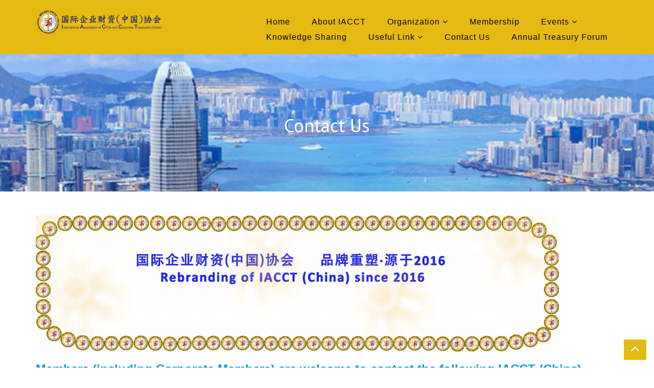

--- FILE ---
content_type: text/html; charset=UTF-8
request_url: http://iacct.net/contact-us/
body_size: 40500
content:
    <!DOCTYPE html>
    <html lang="en-US">



<head>

	    <meta charset="UTF-8">
    <meta name="viewport" content="width=device-width, initial-scale=1">
    <link rel="profile" href="http://gmpg.org/xfn/11">
    <link rel="pingback" href="http://iacct.net/xmlrpc.php">
<meta name='robots' content='index, follow, max-image-preview:large, max-snippet:-1, max-video-preview:-1' />

	<!-- This site is optimized with the Yoast SEO plugin v20.2.1 - https://yoast.com/wordpress/plugins/seo/ -->
	<title>Contact Us - IACCT</title>
	<link rel="canonical" href="http://iacct.net/contact-us/" />
	<meta property="og:locale" content="en_US" />
	<meta property="og:type" content="article" />
	<meta property="og:title" content="Contact Us - IACCT" />
	<meta property="og:description" content="Members (including Corporate Members) are welcome to contact the following IACCT (China) Events and Membership Committee members: Ms. Gogo Ko Hong Kong Mobile No.: 91923166 Email: ko.yunglai@yuexiu.com Wechat: 85291923166 Mr. [&hellip;]" />
	<meta property="og:url" content="http://iacct.net/contact-us/" />
	<meta property="og:site_name" content="IACCT" />
	<meta property="article:modified_time" content="2020-04-10T10:51:45+00:00" />
	<meta property="og:image" content="http://iacct.net/wp-content/uploads/2020/04/Screenshot-2020-04-10-at-18.16.49-1024x268.png" />
	<meta name="twitter:card" content="summary_large_image" />
	<meta name="twitter:label1" content="Est. reading time" />
	<meta name="twitter:data1" content="1 minute" />
	<script type="application/ld+json" class="yoast-schema-graph">{"@context":"https://schema.org","@graph":[{"@type":"WebPage","@id":"http://iacct.net/contact-us/","url":"http://iacct.net/contact-us/","name":"Contact Us - IACCT","isPartOf":{"@id":"http://iacct.net/#website"},"primaryImageOfPage":{"@id":"http://iacct.net/contact-us/#primaryimage"},"image":{"@id":"http://iacct.net/contact-us/#primaryimage"},"thumbnailUrl":"http://iacct.net/wp-content/uploads/2020/04/Screenshot-2020-04-10-at-18.16.49-1024x268.png","datePublished":"2019-08-16T09:49:02+00:00","dateModified":"2020-04-10T10:51:45+00:00","breadcrumb":{"@id":"http://iacct.net/contact-us/#breadcrumb"},"inLanguage":"en-US","potentialAction":[{"@type":"ReadAction","target":["http://iacct.net/contact-us/"]}]},{"@type":"ImageObject","inLanguage":"en-US","@id":"http://iacct.net/contact-us/#primaryimage","url":"http://iacct.net/wp-content/uploads/2020/04/Screenshot-2020-04-10-at-18.16.49.png","contentUrl":"http://iacct.net/wp-content/uploads/2020/04/Screenshot-2020-04-10-at-18.16.49.png","width":2638,"height":690},{"@type":"BreadcrumbList","@id":"http://iacct.net/contact-us/#breadcrumb","itemListElement":[{"@type":"ListItem","position":1,"name":"Home","item":"http://iacct.net/"},{"@type":"ListItem","position":2,"name":"Contact Us"}]},{"@type":"WebSite","@id":"http://iacct.net/#website","url":"http://iacct.net/","name":"IACCT","description":"Treasury Association Hong Kong","publisher":{"@id":"http://iacct.net/#organization"},"potentialAction":[{"@type":"SearchAction","target":{"@type":"EntryPoint","urlTemplate":"http://iacct.net/?s={search_term_string}"},"query-input":"required name=search_term_string"}],"inLanguage":"en-US"},{"@type":"Organization","@id":"http://iacct.net/#organization","name":"IACCT","url":"http://iacct.net/","logo":{"@type":"ImageObject","inLanguage":"en-US","@id":"http://iacct.net/#/schema/logo/image/","url":"http://iacct.net/wp-content/uploads/2020/06/cropped-IACCT-logo.jpg","contentUrl":"http://iacct.net/wp-content/uploads/2020/06/cropped-IACCT-logo.jpg","width":250,"height":50,"caption":"IACCT"},"image":{"@id":"http://iacct.net/#/schema/logo/image/"}}]}</script>
	<!-- / Yoast SEO plugin. -->


<link rel='dns-prefetch' href='//stats.wp.com' />
<link rel='dns-prefetch' href='//maxcdn.bootstrapcdn.com' />
<link rel='dns-prefetch' href='//fonts.googleapis.com' />
<link rel="alternate" type="application/rss+xml" title="IACCT &raquo; Feed" href="http://iacct.net/feed/" />
<link rel="alternate" type="application/rss+xml" title="IACCT &raquo; Comments Feed" href="http://iacct.net/comments/feed/" />
<script type="text/javascript">
window._wpemojiSettings = {"baseUrl":"https:\/\/s.w.org\/images\/core\/emoji\/14.0.0\/72x72\/","ext":".png","svgUrl":"https:\/\/s.w.org\/images\/core\/emoji\/14.0.0\/svg\/","svgExt":".svg","source":{"concatemoji":"http:\/\/iacct.net\/wp-includes\/js\/wp-emoji-release.min.js?ver=6.1.9"}};
/*! This file is auto-generated */
!function(e,a,t){var n,r,o,i=a.createElement("canvas"),p=i.getContext&&i.getContext("2d");function s(e,t){var a=String.fromCharCode,e=(p.clearRect(0,0,i.width,i.height),p.fillText(a.apply(this,e),0,0),i.toDataURL());return p.clearRect(0,0,i.width,i.height),p.fillText(a.apply(this,t),0,0),e===i.toDataURL()}function c(e){var t=a.createElement("script");t.src=e,t.defer=t.type="text/javascript",a.getElementsByTagName("head")[0].appendChild(t)}for(o=Array("flag","emoji"),t.supports={everything:!0,everythingExceptFlag:!0},r=0;r<o.length;r++)t.supports[o[r]]=function(e){if(p&&p.fillText)switch(p.textBaseline="top",p.font="600 32px Arial",e){case"flag":return s([127987,65039,8205,9895,65039],[127987,65039,8203,9895,65039])?!1:!s([55356,56826,55356,56819],[55356,56826,8203,55356,56819])&&!s([55356,57332,56128,56423,56128,56418,56128,56421,56128,56430,56128,56423,56128,56447],[55356,57332,8203,56128,56423,8203,56128,56418,8203,56128,56421,8203,56128,56430,8203,56128,56423,8203,56128,56447]);case"emoji":return!s([129777,127995,8205,129778,127999],[129777,127995,8203,129778,127999])}return!1}(o[r]),t.supports.everything=t.supports.everything&&t.supports[o[r]],"flag"!==o[r]&&(t.supports.everythingExceptFlag=t.supports.everythingExceptFlag&&t.supports[o[r]]);t.supports.everythingExceptFlag=t.supports.everythingExceptFlag&&!t.supports.flag,t.DOMReady=!1,t.readyCallback=function(){t.DOMReady=!0},t.supports.everything||(n=function(){t.readyCallback()},a.addEventListener?(a.addEventListener("DOMContentLoaded",n,!1),e.addEventListener("load",n,!1)):(e.attachEvent("onload",n),a.attachEvent("onreadystatechange",function(){"complete"===a.readyState&&t.readyCallback()})),(e=t.source||{}).concatemoji?c(e.concatemoji):e.wpemoji&&e.twemoji&&(c(e.twemoji),c(e.wpemoji)))}(window,document,window._wpemojiSettings);
</script>
<style type="text/css">
img.wp-smiley,
img.emoji {
	display: inline !important;
	border: none !important;
	box-shadow: none !important;
	height: 1em !important;
	width: 1em !important;
	margin: 0 0.07em !important;
	vertical-align: -0.1em !important;
	background: none !important;
	padding: 0 !important;
}
</style>
	<link rel='stylesheet' id='wp-block-library-css' href='http://iacct.net/wp-includes/css/dist/block-library/style.min.css?ver=6.1.9' type='text/css' media='all' />
<style id='wp-block-library-inline-css' type='text/css'>
.has-text-align-justify{text-align:justify;}
</style>
<link rel='stylesheet' id='jetpack-videopress-video-block-view-css' href='http://iacct.net/wp-content/plugins/jetpack/jetpack_vendor/automattic/jetpack-videopress/build/block-editor/blocks/video/view.css?minify=false&#038;ver=34ae973733627b74a14e' type='text/css' media='all' />
<link rel='stylesheet' id='mediaelement-css' href='http://iacct.net/wp-includes/js/mediaelement/mediaelementplayer-legacy.min.css?ver=4.2.17' type='text/css' media='all' />
<link rel='stylesheet' id='wp-mediaelement-css' href='http://iacct.net/wp-includes/js/mediaelement/wp-mediaelement.min.css?ver=6.1.9' type='text/css' media='all' />
<link rel='stylesheet' id='classic-theme-styles-css' href='http://iacct.net/wp-includes/css/classic-themes.min.css?ver=1' type='text/css' media='all' />
<style id='global-styles-inline-css' type='text/css'>
body{--wp--preset--color--black: #000000;--wp--preset--color--cyan-bluish-gray: #abb8c3;--wp--preset--color--white: #ffffff;--wp--preset--color--pale-pink: #f78da7;--wp--preset--color--vivid-red: #cf2e2e;--wp--preset--color--luminous-vivid-orange: #ff6900;--wp--preset--color--luminous-vivid-amber: #fcb900;--wp--preset--color--light-green-cyan: #7bdcb5;--wp--preset--color--vivid-green-cyan: #00d084;--wp--preset--color--pale-cyan-blue: #8ed1fc;--wp--preset--color--vivid-cyan-blue: #0693e3;--wp--preset--color--vivid-purple: #9b51e0;--wp--preset--gradient--vivid-cyan-blue-to-vivid-purple: linear-gradient(135deg,rgba(6,147,227,1) 0%,rgb(155,81,224) 100%);--wp--preset--gradient--light-green-cyan-to-vivid-green-cyan: linear-gradient(135deg,rgb(122,220,180) 0%,rgb(0,208,130) 100%);--wp--preset--gradient--luminous-vivid-amber-to-luminous-vivid-orange: linear-gradient(135deg,rgba(252,185,0,1) 0%,rgba(255,105,0,1) 100%);--wp--preset--gradient--luminous-vivid-orange-to-vivid-red: linear-gradient(135deg,rgba(255,105,0,1) 0%,rgb(207,46,46) 100%);--wp--preset--gradient--very-light-gray-to-cyan-bluish-gray: linear-gradient(135deg,rgb(238,238,238) 0%,rgb(169,184,195) 100%);--wp--preset--gradient--cool-to-warm-spectrum: linear-gradient(135deg,rgb(74,234,220) 0%,rgb(151,120,209) 20%,rgb(207,42,186) 40%,rgb(238,44,130) 60%,rgb(251,105,98) 80%,rgb(254,248,76) 100%);--wp--preset--gradient--blush-light-purple: linear-gradient(135deg,rgb(255,206,236) 0%,rgb(152,150,240) 100%);--wp--preset--gradient--blush-bordeaux: linear-gradient(135deg,rgb(254,205,165) 0%,rgb(254,45,45) 50%,rgb(107,0,62) 100%);--wp--preset--gradient--luminous-dusk: linear-gradient(135deg,rgb(255,203,112) 0%,rgb(199,81,192) 50%,rgb(65,88,208) 100%);--wp--preset--gradient--pale-ocean: linear-gradient(135deg,rgb(255,245,203) 0%,rgb(182,227,212) 50%,rgb(51,167,181) 100%);--wp--preset--gradient--electric-grass: linear-gradient(135deg,rgb(202,248,128) 0%,rgb(113,206,126) 100%);--wp--preset--gradient--midnight: linear-gradient(135deg,rgb(2,3,129) 0%,rgb(40,116,252) 100%);--wp--preset--duotone--dark-grayscale: url('#wp-duotone-dark-grayscale');--wp--preset--duotone--grayscale: url('#wp-duotone-grayscale');--wp--preset--duotone--purple-yellow: url('#wp-duotone-purple-yellow');--wp--preset--duotone--blue-red: url('#wp-duotone-blue-red');--wp--preset--duotone--midnight: url('#wp-duotone-midnight');--wp--preset--duotone--magenta-yellow: url('#wp-duotone-magenta-yellow');--wp--preset--duotone--purple-green: url('#wp-duotone-purple-green');--wp--preset--duotone--blue-orange: url('#wp-duotone-blue-orange');--wp--preset--font-size--small: 13px;--wp--preset--font-size--medium: 20px;--wp--preset--font-size--large: 36px;--wp--preset--font-size--x-large: 42px;--wp--preset--spacing--20: 0.44rem;--wp--preset--spacing--30: 0.67rem;--wp--preset--spacing--40: 1rem;--wp--preset--spacing--50: 1.5rem;--wp--preset--spacing--60: 2.25rem;--wp--preset--spacing--70: 3.38rem;--wp--preset--spacing--80: 5.06rem;}:where(.is-layout-flex){gap: 0.5em;}body .is-layout-flow > .alignleft{float: left;margin-inline-start: 0;margin-inline-end: 2em;}body .is-layout-flow > .alignright{float: right;margin-inline-start: 2em;margin-inline-end: 0;}body .is-layout-flow > .aligncenter{margin-left: auto !important;margin-right: auto !important;}body .is-layout-constrained > .alignleft{float: left;margin-inline-start: 0;margin-inline-end: 2em;}body .is-layout-constrained > .alignright{float: right;margin-inline-start: 2em;margin-inline-end: 0;}body .is-layout-constrained > .aligncenter{margin-left: auto !important;margin-right: auto !important;}body .is-layout-constrained > :where(:not(.alignleft):not(.alignright):not(.alignfull)){max-width: var(--wp--style--global--content-size);margin-left: auto !important;margin-right: auto !important;}body .is-layout-constrained > .alignwide{max-width: var(--wp--style--global--wide-size);}body .is-layout-flex{display: flex;}body .is-layout-flex{flex-wrap: wrap;align-items: center;}body .is-layout-flex > *{margin: 0;}:where(.wp-block-columns.is-layout-flex){gap: 2em;}.has-black-color{color: var(--wp--preset--color--black) !important;}.has-cyan-bluish-gray-color{color: var(--wp--preset--color--cyan-bluish-gray) !important;}.has-white-color{color: var(--wp--preset--color--white) !important;}.has-pale-pink-color{color: var(--wp--preset--color--pale-pink) !important;}.has-vivid-red-color{color: var(--wp--preset--color--vivid-red) !important;}.has-luminous-vivid-orange-color{color: var(--wp--preset--color--luminous-vivid-orange) !important;}.has-luminous-vivid-amber-color{color: var(--wp--preset--color--luminous-vivid-amber) !important;}.has-light-green-cyan-color{color: var(--wp--preset--color--light-green-cyan) !important;}.has-vivid-green-cyan-color{color: var(--wp--preset--color--vivid-green-cyan) !important;}.has-pale-cyan-blue-color{color: var(--wp--preset--color--pale-cyan-blue) !important;}.has-vivid-cyan-blue-color{color: var(--wp--preset--color--vivid-cyan-blue) !important;}.has-vivid-purple-color{color: var(--wp--preset--color--vivid-purple) !important;}.has-black-background-color{background-color: var(--wp--preset--color--black) !important;}.has-cyan-bluish-gray-background-color{background-color: var(--wp--preset--color--cyan-bluish-gray) !important;}.has-white-background-color{background-color: var(--wp--preset--color--white) !important;}.has-pale-pink-background-color{background-color: var(--wp--preset--color--pale-pink) !important;}.has-vivid-red-background-color{background-color: var(--wp--preset--color--vivid-red) !important;}.has-luminous-vivid-orange-background-color{background-color: var(--wp--preset--color--luminous-vivid-orange) !important;}.has-luminous-vivid-amber-background-color{background-color: var(--wp--preset--color--luminous-vivid-amber) !important;}.has-light-green-cyan-background-color{background-color: var(--wp--preset--color--light-green-cyan) !important;}.has-vivid-green-cyan-background-color{background-color: var(--wp--preset--color--vivid-green-cyan) !important;}.has-pale-cyan-blue-background-color{background-color: var(--wp--preset--color--pale-cyan-blue) !important;}.has-vivid-cyan-blue-background-color{background-color: var(--wp--preset--color--vivid-cyan-blue) !important;}.has-vivid-purple-background-color{background-color: var(--wp--preset--color--vivid-purple) !important;}.has-black-border-color{border-color: var(--wp--preset--color--black) !important;}.has-cyan-bluish-gray-border-color{border-color: var(--wp--preset--color--cyan-bluish-gray) !important;}.has-white-border-color{border-color: var(--wp--preset--color--white) !important;}.has-pale-pink-border-color{border-color: var(--wp--preset--color--pale-pink) !important;}.has-vivid-red-border-color{border-color: var(--wp--preset--color--vivid-red) !important;}.has-luminous-vivid-orange-border-color{border-color: var(--wp--preset--color--luminous-vivid-orange) !important;}.has-luminous-vivid-amber-border-color{border-color: var(--wp--preset--color--luminous-vivid-amber) !important;}.has-light-green-cyan-border-color{border-color: var(--wp--preset--color--light-green-cyan) !important;}.has-vivid-green-cyan-border-color{border-color: var(--wp--preset--color--vivid-green-cyan) !important;}.has-pale-cyan-blue-border-color{border-color: var(--wp--preset--color--pale-cyan-blue) !important;}.has-vivid-cyan-blue-border-color{border-color: var(--wp--preset--color--vivid-cyan-blue) !important;}.has-vivid-purple-border-color{border-color: var(--wp--preset--color--vivid-purple) !important;}.has-vivid-cyan-blue-to-vivid-purple-gradient-background{background: var(--wp--preset--gradient--vivid-cyan-blue-to-vivid-purple) !important;}.has-light-green-cyan-to-vivid-green-cyan-gradient-background{background: var(--wp--preset--gradient--light-green-cyan-to-vivid-green-cyan) !important;}.has-luminous-vivid-amber-to-luminous-vivid-orange-gradient-background{background: var(--wp--preset--gradient--luminous-vivid-amber-to-luminous-vivid-orange) !important;}.has-luminous-vivid-orange-to-vivid-red-gradient-background{background: var(--wp--preset--gradient--luminous-vivid-orange-to-vivid-red) !important;}.has-very-light-gray-to-cyan-bluish-gray-gradient-background{background: var(--wp--preset--gradient--very-light-gray-to-cyan-bluish-gray) !important;}.has-cool-to-warm-spectrum-gradient-background{background: var(--wp--preset--gradient--cool-to-warm-spectrum) !important;}.has-blush-light-purple-gradient-background{background: var(--wp--preset--gradient--blush-light-purple) !important;}.has-blush-bordeaux-gradient-background{background: var(--wp--preset--gradient--blush-bordeaux) !important;}.has-luminous-dusk-gradient-background{background: var(--wp--preset--gradient--luminous-dusk) !important;}.has-pale-ocean-gradient-background{background: var(--wp--preset--gradient--pale-ocean) !important;}.has-electric-grass-gradient-background{background: var(--wp--preset--gradient--electric-grass) !important;}.has-midnight-gradient-background{background: var(--wp--preset--gradient--midnight) !important;}.has-small-font-size{font-size: var(--wp--preset--font-size--small) !important;}.has-medium-font-size{font-size: var(--wp--preset--font-size--medium) !important;}.has-large-font-size{font-size: var(--wp--preset--font-size--large) !important;}.has-x-large-font-size{font-size: var(--wp--preset--font-size--x-large) !important;}
.wp-block-navigation a:where(:not(.wp-element-button)){color: inherit;}
:where(.wp-block-columns.is-layout-flex){gap: 2em;}
.wp-block-pullquote{font-size: 1.5em;line-height: 1.6;}
</style>
<link rel='stylesheet' id='sp-news-public-css' href='http://iacct.net/wp-content/plugins/sp-news-and-widget/assets/css/wpnw-public.css?ver=4.6.3' type='text/css' media='all' />
<link rel='stylesheet' id='wp-event-manager-frontend-css' href='http://iacct.net/wp-content/plugins/wp-event-manager/assets/css/frontend.min.css?ver=6.1.9' type='text/css' media='all' />
<link rel='stylesheet' id='wp-event-manager-jquery-ui-css-css' href='http://iacct.net/wp-content/plugins/wp-event-manager/assets/js/jquery-ui/jquery-ui.css?ver=6.1.9' type='text/css' media='all' />
<link rel='stylesheet' id='wp-event-manager-jquery-timepicker-css-css' href='http://iacct.net/wp-content/plugins/wp-event-manager/assets/js/jquery-timepicker/jquery.timepicker.min.css?ver=6.1.9' type='text/css' media='all' />
<link rel='stylesheet' id='wp-event-manager-grid-style-css' href='http://iacct.net/wp-content/plugins/wp-event-manager/assets/css/wpem-grid.min.css?ver=6.1.9' type='text/css' media='all' />
<link rel='stylesheet' id='wp-event-manager-font-style-css' href='http://iacct.net/wp-content/plugins/wp-event-manager/assets/fonts/style.css?ver=6.1.9' type='text/css' media='all' />
<link rel='stylesheet' id='fontawesome-css' href='https://maxcdn.bootstrapcdn.com/font-awesome/4.7.0/css/font-awesome.min.css?ver=2.5.5' type='text/css' media='all' />
<link rel='stylesheet' id='wpos-slick-style-css' href='http://iacct.net/wp-content/plugins/wp-team-showcase-and-slider/assets/css/slick.css?ver=2.5.5' type='text/css' media='all' />
<link rel='stylesheet' id='wpos-magnific-popup-style-css' href='http://iacct.net/wp-content/plugins/wp-team-showcase-and-slider/assets/css/magnific-popup.css?ver=2.5.5' type='text/css' media='all' />
<link rel='stylesheet' id='tsas-public-style-css' href='http://iacct.net/wp-content/plugins/wp-team-showcase-and-slider/assets/css/wp-tsas-public.css?ver=2.5.5' type='text/css' media='all' />
<link rel='stylesheet' id='flare-style-css' href='http://iacct.net/wp-content/themes/flare/style.css?ver=6.1.9' type='text/css' media='all' />
<link rel='stylesheet' id='flare-google-fonts-css' href='//fonts.googleapis.com/css?family=Merriweather%3A300%2C300italic%2C400%2C400italic%2C700%2C700italic&#038;ver=6.1.9' type='text/css' media='all' />
<link rel='stylesheet' id='flare-fonts-css' href='//fonts.googleapis.com/css?family=PT+Sans%3A400%2C400italic%2C700%2C700italic&#038;ver=6.1.9' type='text/css' media='all' />
<link rel='stylesheet' id='bootstrap-css' href='http://iacct.net/wp-content/themes/flare/assets/css/vendor/bootstrap.min.css?ver=6.1.9' type='text/css' media='all' />
<link rel='stylesheet' id='font-awesome-css' href='http://iacct.net/wp-content/themes/flare/assets/font-awesome/css/font-awesome.min.css?ver=4.6.3' type='text/css' media='all' />
<link rel='stylesheet' id='slick-css' href='http://iacct.net/wp-content/themes/flare/assets/css/vendor/slick.css?ver=6.1.9' type='text/css' media='all' />
<link rel='stylesheet' id='animation-css' href='http://iacct.net/wp-content/themes/flare/assets/css/components/animation.css?ver=6.1.9' type='text/css' media='all' />
<link rel='stylesheet' id='tablepress-default-css' href='http://iacct.net/wp-content/plugins/tablepress/css/build/default.css?ver=2.0.4' type='text/css' media='all' />
<link rel='stylesheet' id='jetpack_css-css' href='http://iacct.net/wp-content/plugins/jetpack/css/jetpack.css?ver=12.2.1' type='text/css' media='all' />
<script type='text/javascript' src='http://iacct.net/wp-includes/js/jquery/jquery.min.js?ver=3.6.1' id='jquery-core-js'></script>
<script type='text/javascript' src='http://iacct.net/wp-includes/js/jquery/jquery-migrate.min.js?ver=3.3.2' id='jquery-migrate-js'></script>
<script type='text/javascript' src='http://iacct.net/wp-content/themes/flare/assets/js/vender/slick.js?ver=6.1.9' id='jquery-slick-js'></script>
<link rel="https://api.w.org/" href="http://iacct.net/wp-json/" /><link rel="alternate" type="application/json" href="http://iacct.net/wp-json/wp/v2/pages/436" /><link rel="EditURI" type="application/rsd+xml" title="RSD" href="http://iacct.net/xmlrpc.php?rsd" />
<link rel="wlwmanifest" type="application/wlwmanifest+xml" href="http://iacct.net/wp-includes/wlwmanifest.xml" />
<meta name="generator" content="WordPress 6.1.9" />
<link rel='shortlink' href='http://iacct.net/?p=436' />
<link rel="alternate" type="application/json+oembed" href="http://iacct.net/wp-json/oembed/1.0/embed?url=http%3A%2F%2Fiacct.net%2Fcontact-us%2F" />
<link rel="alternate" type="text/xml+oembed" href="http://iacct.net/wp-json/oembed/1.0/embed?url=http%3A%2F%2Fiacct.net%2Fcontact-us%2F&#038;format=xml" />
<meta name="google-site-verification" content="QbXJJNvxB4EKPMpMACSBHu7AuAHom4alF1VMMl-zW-A" />	<style>img#wpstats{display:none}</style>
				<style type="text/css">
					.site-title,
			.site-description {
				position: absolute;
				clip: rect(1px, 1px, 1px, 1px);
			}
				</style>
				<style type="text/css" id="wp-custom-css">
			header#masthead {
	background: #E5BA13;
	padding: px 0;
}
.switcher .selected {
	background: #E5BA13!important;
}
.switcher .selected a {
	border: 1px solid #E5BA13!important;
}
.carousel-caption p {
	display: none;
}
.main-navigation ul {
	padding-top: 10px;
}
.wp-block-button__link {
	border-radius: 5px;
	color: #FFFFFF;
	text-transform: uppercase;
	font-family: 'PT Sans', sans-serif;
}
.back-tonav, .back-tonav:visited {
	background: #E5BA13;	
}
.news_pagination, .event_filters .search_events, .event-listings-view-header {
	display: none;
}
header.entry-header h1, .carousel-caption h1 a {
	font-family: 'PT Sans', sans-serif!important;
}
.box-layout .box-footer {
	display: none;
}
.box-layout {
	font-family: 'PT Sans', sans-serif!important;
	color: #676767;
}
.box-layout .event-title {
	color: #676767;
}
.tb-post-content .content-area .site-main .entry-content .image-full img, .single_event_listing .meta-text {
	display: none;
}
.single_event_listing .meta .event-title {
	font-family: 'PT Sans', sans-serif!important;
}
.single_event_listing .event-title {
	font-size: 30px;
}
.single_event_listing .organizer-details, .single_event_listing .event-details {
	border: 0;
}
.organizer-social li {
	list-style-type: none;
}
.news-more-link {
	background: #32373C;
	color: #FFFFFF;
	text-transform: uppercase;
	border-radius: 5px;
}
.news-more-link:hover {
	background: #32373C;
    color: #FFFFFF;
	text-decoration: underline!important;
}
a:visited {
	color: #000000;
}
.organizer-social li a:visited {
	color: inherit;
}
.main-navigation ul li a:visited {
	color: inherit;
}
button, input[type="button"], input[type="reset"], input[type="submit"] {
	font-family: 'PT Sans', sans-serif!important;
	background: #32373C;
	color: #FFFFFF;
	text-transform: uppercase;
	border-radius: 5px;
}
button:hover, input[type="button"]:hover, input[type="reset"]:hover, input[type="submit"]:hover {
	background: #32373C;
    text-decoration: underline;
}
footer .copy-right {
	background: #E5BA13;
    color: #32373C;
}
.footer-wrapper {
	display: none;
}
mark {
	background-color: ffff00
}
p {
	margin-top:-2rem;
	} 
		</style>
		
</head>

<body class="page-template-default page page-id-436 wp-custom-logo salient-no-sidebar flare">

    <div id="page" class="site">
    <a class="skip-link screen-reader-text" href="#content">Skip to content</a>
                
        <header id="masthead" class="wrapper site-header" role="banner">            
                <div class="container main-menu">
                    <div class="row">
                        <!-- site branding -->
                        <div class="col-xs-9 col-sm-10 col-md-4">
                            <div class="site-branding">
                                        <a href="http://iacct.net/" class="custom-logo-link" rel="home"><img width="250" height="50" src="http://iacct.net/wp-content/uploads/2020/06/cropped-IACCT-logo.jpg" class="custom-logo" alt="IACCT" decoding="async" /></a>                                                                                    <p class="site-title"><a href="http://iacct.net/" rel="home">IACCT</a></p>
                                                                                    <h2 class="site-description">Treasury Association Hong Kong</h2>
                                                                    </div><!-- .site-branding -->
                        </div><!-- .col-md-3 -->

                        <div class="col-xs-3 col-sm-2 col-md-8">
                            <nav id="site-navigation" class="main-navigation" role="navigation">
                            <button id="toggleNav" class="menu-toggle"><span></span><span></span><span></span></button>
                                <div class="menu-annual-treasury-forum-container"><ul id="primary-menu" class="menu"><li id="menu-item-1232" class="menu-item menu-item-type-post_type menu-item-object-page menu-item-home menu-item-1232"><a href="http://iacct.net/">Home</a></li>
<li id="menu-item-506" class="menu-item menu-item-type-post_type menu-item-object-page menu-item-506"><a href="http://iacct.net/about-iacctchina/">About IACCT</a></li>
<li id="menu-item-494" class="menu-item menu-item-type-post_type menu-item-object-page menu-item-has-children menu-item-494"><a href="http://iacct.net/organization/">Organization</a>
<ul class="sub-menu">
	<li id="menu-item-390" class="menu-item menu-item-type-post_type menu-item-object-page menu-item-390"><a href="http://iacct.net/sample-page/board-of-directors/">Board of Directors</a></li>
	<li id="menu-item-389" class="menu-item menu-item-type-post_type menu-item-object-page menu-item-389"><a href="http://iacct.net/sample-page/committee-members/">Committee Members</a></li>
	<li id="menu-item-1429" class="menu-item menu-item-type-post_type menu-item-object-page menu-item-1429"><a href="http://iacct.net/sample-page/advisors/">Honorary Professional Advisors</a></li>
</ul>
</li>
<li id="menu-item-45" class="menu-item menu-item-type-post_type menu-item-object-page menu-item-45"><a href="http://iacct.net/membership/">Membership</a></li>
<li id="menu-item-47" class="menu-item menu-item-type-post_type menu-item-object-page menu-item-has-children menu-item-47"><a href="http://iacct.net/events/">Events</a>
<ul class="sub-menu">
	<li id="menu-item-1301" class="menu-item menu-item-type-post_type menu-item-object-page menu-item-1301"><a href="http://iacct.net/coming-events/">Coming Events</a></li>
	<li id="menu-item-527" class="menu-item menu-item-type-post_type menu-item-object-page menu-item-527"><a href="http://iacct.net/past-events-by-groups-of-events/">Past Events</a></li>
</ul>
</li>
<li id="menu-item-1551" class="menu-item menu-item-type-post_type menu-item-object-page menu-item-1551"><a href="http://iacct.net/knowledge-sharing/">Knowledge Sharing</a></li>
<li id="menu-item-500" class="menu-item menu-item-type-post_type menu-item-object-page menu-item-has-children menu-item-500"><a href="http://iacct.net/useful-link/">Useful Link</a>
<ul class="sub-menu">
	<li id="menu-item-1222" class="menu-item menu-item-type-post_type menu-item-object-page menu-item-1222"><a href="http://iacct.net/professional-qualifications-in-treasury/">Professional Qualifications in Treasury</a></li>
	<li id="menu-item-757" class="menu-item menu-item-type-post_type menu-item-object-page menu-item-757"><a href="http://iacct.net/useful-link/useful-link-to-treasury-related-organizations/">Useful Link To Treasury-related Organizations</a></li>
</ul>
</li>
<li id="menu-item-438" class="menu-item menu-item-type-post_type menu-item-object-page current-menu-item page_item page-item-436 current_page_item menu-item-438"><a href="http://iacct.net/contact-us/" aria-current="page">Contact Us</a></li>
<li id="menu-item-1489" class="menu-item menu-item-type-custom menu-item-object-custom menu-item-1489"><a href="http://iacct.net/20201127/newView/indexMent.html">Annual Treasury Forum</a></li>
</ul></div>                            </nav><!-- #site-navigation -->                        
                        </div><!-- .col-md-9 -->
                    </div>
            </div>
        </header>
    			<div class="wrapper page-inner-title" style="background-image:url(http://iacct.net/wp-content/uploads/2020/04/cropped-933ee3eb360630972a363e53e21e8226-1.jpg);">
            	<div class = "thumb-overlay">
					<div class="container">
					    <div class="row">
					        <div class="col-md-12 col-sm-12 col-xs-12">
								<header class="entry-header">
																		<h1 class="entry-title">Contact Us</h1>																	</header><!-- .entry-header -->
					        </div>
					    </div>
					</div>
				</div>
							</div>

		
<div id="content" class="site-content">
	<div class="container tb-post-content">
		<div id="primary" class="content-area">
			<main id="main" class="site-main" role="main">
						<div class="entry-content">
		<div class='image-full'></div>
		
<figure class="wp-block-image size-large"><img decoding="async" width="1024" height="268" src="http://iacct.net/wp-content/uploads/2020/04/Screenshot-2020-04-10-at-18.16.49-1024x268.png" alt="" class="wp-image-1326" srcset="http://iacct.net/wp-content/uploads/2020/04/Screenshot-2020-04-10-at-18.16.49-1024x268.png 1024w, http://iacct.net/wp-content/uploads/2020/04/Screenshot-2020-04-10-at-18.16.49-300x78.png 300w, http://iacct.net/wp-content/uploads/2020/04/Screenshot-2020-04-10-at-18.16.49-768x201.png 768w, http://iacct.net/wp-content/uploads/2020/04/Screenshot-2020-04-10-at-18.16.49-1536x402.png 1536w, http://iacct.net/wp-content/uploads/2020/04/Screenshot-2020-04-10-at-18.16.49-2048x536.png 2048w" sizes="(max-width: 1024px) 100vw, 1024px" /></figure>



<h3 class="has-vivid-cyan-blue-color has-text-color"><strong>Members (including Corporate Members) are welcome to contact the following IACCT (China) Events and Membership Committee members: </strong></h3>



<p class="has-text-color has-medium-font-size has-vivid-cyan-blue-color"><strong>Ms. Gogo Ko <br>Hong Kong Mobile No.: 91923166 Email: ko.yunglai@yuexiu.com Wechat: 85291923166 </strong></p>



<p class="has-text-color has-medium-font-size has-vivid-cyan-blue-color"><strong>Mr. Alfred Yung <br>Hong Kong Mobile No.: 59880371 Email: alfredchyung@gmail.com Wechat: 85259880371 </strong></p>



<p class="has-text-color has-medium-font-size has-vivid-cyan-blue-color"><strong>Dr. Clive Tsang<br>Hong Kong Mobile No.: 90873279  Email: moi_clive@yahoo.fr  Wechat: 13600290501<br>China Mobile No.: 13600290501</strong></p>



<p class="has-text-color has-medium-font-size has-vivid-cyan-blue-color"><strong>Official email: membership@iacct.net</strong></p>



<p class="has-text-color has-medium-font-size has-vivid-cyan-blue-color"><strong>Welcome to visit IACCT (China) Facebook Page: <a href="http://www.facebook.com/IACCThk">http://www.facebook.com/iaccthk </a></strong></p>



<h3 class="has-vivid-cyan-blue-color has-text-color"><strong>会员（包括公司会员）如有任何疑问欢迎联系以下</strong><strong>IACCT</strong><strong>（</strong><strong>China</strong><strong>）活动及会员事务委员会委员：</strong><strong></strong></h3>



<p class="has-text-color has-medium-font-size has-vivid-cyan-blue-color"><strong>高镛丽女士<br>香港手机号：91923166 电邮：ko.yunglai@yuexiu.com 微信：85291923166</strong></p>



<p class="has-text-color has-medium-font-size has-vivid-cyan-blue-color"><strong>翁宗兴先生</strong><br><strong>香港手机号：59880371 电邮：alfredchyung@gmail.com 微信：85259880371 </strong></p>



<p class="has-text-color has-medium-font-size has-vivid-cyan-blue-color"><strong>曾思进博士<br>香港手机号 ：90873279 电邮 : moi_clive@yahoo.fr 微信：13600290501 </strong></p>



<p class="has-text-color has-medium-font-size has-vivid-cyan-blue-color"><strong> 国內手机号 ：13600290501 </strong> </p>



<p class="has-text-color has-medium-font-size has-vivid-cyan-blue-color"><strong>官方邮箱: membership@iacct.net</strong></p>



<p class="has-text-color has-medium-font-size has-vivid-cyan-blue-color"><strong>Welcome to visit 欢迎流览： </strong></p>



<div class="is-layout-flex wp-container-4 wp-block-columns">
<div class="is-layout-flow wp-block-column">
<figure class="wp-block-image size-large"><img decoding="async" loading="lazy" width="344" height="344" src="http://iacct.net/wp-content/uploads/2020/02/WeChat-Image_20200214110904.jpg" alt="" class="wp-image-1165" srcset="http://iacct.net/wp-content/uploads/2020/02/WeChat-Image_20200214110904.jpg 344w, http://iacct.net/wp-content/uploads/2020/02/WeChat-Image_20200214110904-300x300.jpg 300w, http://iacct.net/wp-content/uploads/2020/02/WeChat-Image_20200214110904-150x150.jpg 150w" sizes="(max-width: 344px) 100vw, 344px" /></figure>



<p class="has-text-color has-text-align-center has-medium-font-size has-vivid-cyan-blue-color"><strong>IACCT WeChat Public Account微信公众号IACCT-China</strong></p>
</div>



<div class="is-layout-flow wp-block-column">
<figure class="wp-block-image size-large"><img decoding="async" loading="lazy" width="330" height="290" src="http://iacct.net/wp-content/uploads/2020/03/qr-code.jpg" alt="" class="wp-image-1273" srcset="http://iacct.net/wp-content/uploads/2020/03/qr-code.jpg 330w, http://iacct.net/wp-content/uploads/2020/03/qr-code-300x264.jpg 300w" sizes="(max-width: 330px) 100vw, 330px" /></figure>



<p class="has-text-color has-text-align-center has-medium-font-size has-vivid-cyan-blue-color"><strong>IACCT Website 网站<br><a href="http://iacct.net/">http://iacct.net/</a></strong></p>
</div>



<div class="is-layout-flow wp-block-column">
<figure class="wp-block-image size-large"><img decoding="async" loading="lazy" width="314" height="373" src="http://iacct.net/wp-content/uploads/2019/11/QR.png" alt="" class="wp-image-671" srcset="http://iacct.net/wp-content/uploads/2019/11/QR.png 314w, http://iacct.net/wp-content/uploads/2019/11/QR-253x300.png 253w" sizes="(max-width: 314px) 100vw, 314px" /></figure>



<p class="has-text-color has-text-align-center has-medium-font-size has-vivid-cyan-blue-color"><strong>IACCT Facebook 脸书<a href="http://www.facebook.com/IACCThk">http://www.facebook.com/IACCThk</a></strong></p>
</div>
</div>
			</div><!-- .entry-content -->

	<footer class="entry-footer">
			</footer><!-- .entry-footer -->
</article><!-- #post-## -->

			</main><!-- #main -->
		</div><!-- #primary -->
		
<aside id="secondary" class="widget-area" role="complementary">
	<section id="widget_upcoming_events-4" class="widget event_manager widget_upcoming_events"><h2 class="widget-title">Upcoming Events</h2>			<div class="event_listings_class" id="event-manager-owl-carousel-slider-widget">
				<!-- Events Display Widget-->
<div class="wpem-main wpem-single-event-widget ">
	<a href="http://iacct.net/event/%e5%9b%bd%e9%99%85%e4%bc%81%e4%b8%9a%e8%b4%a2%e8%b5%84%ef%bc%88%e4%b8%ad%e5%9b%bd%ef%bc%89%e5%8d%8f%e4%bc%9a-%e7%ac%ac%e5%8d%81%e4%b9%9d%e5%b1%8a%e3%80%8c%e4%ba%9a%e6%b4%b2%e9%87%91%e8%9e%8d%e8%ae%ba/" class="wpem-event-action-url event-widget">
		<div class="wpem-event-banner">
			<div class="wpem-event-banner-img"><img src="http://iacct.net/wp-content/uploads/2026/01/Picture1.png" title="国际企业财资（中国）协会: 第十九届「亚洲金融论坛」" /></div>
		</div>
		<div class="wpem-event-infomation">
			<div class="wpem-event-details">
				<div class="wpem-event-title">
					<h3 class="wpem-heading-text" title="国际企业财资（中国）协会: 第十九届「亚洲金融论坛」">
						国际企业财资（中国）协会: 第十九届「亚洲金融论坛」					</h3>
				</div>				
				<div class="wpem-event-date-time">
					<span class="wpem-event-date-time-text">2026-01-26</span>
				</div>
				<div class="wpem-event-location">
					<span class="wpem-event-location-text">湾仔香港会议展览中心</span>
				</div>				                
				      
					<div class="wpem-event-type">
											</div>        
							</div>
		</div>
	</a>
</div>			</div>
		</section></aside><!-- #secondary -->
</div>
    
        <!-- *****************************************
             Footer section starts
    ****************************************** -->
    <footer id="colophon" class="wrapper site-footer" role="contentinfo">
                     <div class="clearfix"></div>
                <div class="full-width">
                    <div class="social-links-n-copy-right text-center">
                                        <!-- footer site info -->
                        <div class="copy-right text-center">
                            Copyright @2019 International Association of CFOs and Corporate Treasurers (China) Limited                                                                                                            </div>
                    </div><!-- .social-links-n-copy-right -->
                </div><!-- .col-md-12 -->
           
    </footer><!-- #colophon -->
    <!-- *****************************************
             Footer section ends
    ****************************************** -->
            </div><!-- #page -->
                <a id="gotop" class="back-tonav" href="#page"><i class="fa fa-angle-up"></i></a>
        <style id='core-block-supports-inline-css' type='text/css'>
.wp-block-columns.wp-container-4{flex-wrap:nowrap;}
</style>
<script type='text/javascript' src='http://iacct.net/wp-content/plugins/wp-event-manager/assets/js/common.min.js?ver=3.1.36' id='wp-event-manager-common-js'></script>
<script type='text/javascript' src='http://iacct.net/wp-includes/js/jquery/ui/core.min.js?ver=1.13.2' id='jquery-ui-core-js'></script>
<script type='text/javascript' src='http://iacct.net/wp-content/plugins/wp-event-manager/assets/js/jquery-timepicker/jquery.timepicker.min.js?ver=3.1.36' id='wp-event-manager-jquery-timepicker-js'></script>
<script type='text/javascript' src='http://iacct.net/wp-content/themes/flare/assets/js/vender/bootstrap.min.js?ver=v3.3.6' id='jquery-bootstrap-js'></script>
<script type='text/javascript' src='http://iacct.net/wp-content/themes/flare/assets/js/vender/wow.min.js?ver=1.1.3' id='jquery-wow-js'></script>
<script type='text/javascript' src='http://iacct.net/wp-content/themes/flare/assets/js/main.js' id='flare-main-js'></script>
<script type='text/javascript' src='http://iacct.net/wp-content/themes/flare/assets/js/navigation.js?ver=20151215' id='navigation-js'></script>
<script type='text/javascript' src='http://iacct.net/wp-content/themes/flare/assets/js/skip-link-focus-fix.js?ver=20151215' id='skip-link-focus-fix-js'></script>
<script type='text/javascript' src='http://iacct.net/wp-content/plugins/page-links-to/dist/new-tab.js?ver=3.3.5' id='page-links-to-js'></script>
<script defer type='text/javascript' src='https://stats.wp.com/e-202604.js' id='jetpack-stats-js'></script>
<script type='text/javascript' id='jetpack-stats-js-after'>
_stq = window._stq || [];
_stq.push([ "view", {v:'ext',blog:'172670074',post:'436',tz:'8',srv:'iacct.net',j:'1:12.2.1'} ]);
_stq.push([ "clickTrackerInit", "172670074", "436" ]);
</script>
</body>
</html>

--- FILE ---
content_type: text/css
request_url: http://iacct.net/wp-content/themes/flare/style.css?ver=6.1.9
body_size: 54709
content:
/*
Theme Name: Flare
Theme URI: http://www.salientthemes.com/product/flare/
Author: Salient Themes
Author URI: http://salientthemes.com
Description: Flare, a beautiful as well as professional-looking WordPress business theme, looks great on any device. It comes with many customization options and powerful features under the hood. However, it is very easy to configure the site yourself; you won’t need to write a single line of code. Some of the notable features are post slider, social icons, custom logo, customizer API, translation ready, etc. Also, this theme supports some popular page builder like Elementor, Siteground etc. Preview : http://preview.salientthemes.com/flare Supports: http://www.salientthemes.com/forums/
Version: 1.0.5
License: GNU General Public License v3 or later
License URI: http://www.gnu.org/licenses/gpl-3.0.html
Text Domain: flare
Tags: full-width-template, portfolio, left-sidebar, one-column, custom-header, right-sidebar, rtl-language-support, theme-options, threaded-comments, translation-ready, two-columns, custom-background, custom-menu, flexible-header, editor-style, footer-widgets, custom-logo

This theme, like WordPress, is licensed under the GPL.
Use it to make something cool, have fun, and share what you've learned with others.

flare is based on Underscores http://underscores.me/, (C) 2012-2015 Automattic, Inc.
Underscores is distributed under the terms of the GNU GPL v3 or later.

Normalizing styles have been helped along thanks to the fine work of
Nicolas Gallagher and Jonathan Neal http://necolas.github.com/normalize.css/
*/


/*--------------------------------------------------------------
>>> TABLE OF CONTENTS:
----------------------------------------------------------------
# Normalize
# Typography
# Elements
# Forms
# Navigation
  ## Links
  ## Menus
# Accessibility
# Alignments
# Clearings
# Widgets
# Content
  ## Posts and pages
  ## Asides
  ## Comments
# Infinite scroll
# Media
  ## Captions
  ## Galleries
--------------------------------------------------------------*/

html {
  font-family: sans-serif;
  -webkit-text-size-adjust: 100%;
  -ms-text-size-adjust: 100%;
}

body {
  margin: 0;
}

article,
aside,
details,
figcaption,
figure,
footer,
header,
main,
menu,
nav,
section,
summary {
  display: block;
}

audio,
canvas,
progress,
video {
  display: inline-block;
  vertical-align: baseline;
}

audio:not([controls]) {
  display: none;
  height: 0;
}

[hidden],
template {
  display: none;
}

a {
  background-color: transparent;
  color: #000;
}

a:active,
a:hover,
a:focus {
  outline: 0;
  text-decoration: none;
}

abbr[title] {
  border-bottom: 1px dotted;
}

b,
strong {
  font-weight: bold;
}

dfn {
  font-style: italic;
}

h1 {
  font-size: 2em;
  margin: 0.67em 0;
}

h3 {
  font-weight: 100;
  color: #828282;
  font-family: 'PT Sans', sans-serif;
  margin-bottom: 0;
}

mark {
  background: #ff0;
  color: #000;
}

small {
  font-size: 80%;
}

sub,
sup {
  font-size: 75%;
  line-height: 0;
  position: relative;
  vertical-align: baseline;
}

sup {
  top: -0.5em;
}

sub {
  bottom: -0.25em;
}

img {
  border: 0;
}

svg:not(:root) {
  overflow: hidden;
}

figure {
  margin: 1em 40px;
}

hr {
  box-sizing: content-box;
  height: 0;
}

pre {
  overflow: auto;
}

code,
kbd,
pre,
samp {
  font-family: monospace, monospace;
  font-size: 1em;
}

button,
input,
optgroup,
select,
textarea {
  color: inherit;
  font: inherit;
  margin: 0;
}

button {
  overflow: visible;
}

button,
select {
  text-transform: none;
}

button,
html input[type="button"],
input[type="reset"],
input[type="submit"] {
  -webkit-appearance: button;
  cursor: pointer;
}

button[disabled],
html input[disabled] {
  cursor: default;
}

button::-moz-focus-inner,
input::-moz-focus-inner {
  border: 0;
  padding: 0;
}

input {
  line-height: normal;
}

input[type="checkbox"],
input[type="radio"] {
  box-sizing: border-box;
  padding: 0;
}

input[type="number"]::-webkit-inner-spin-button,
input[type="number"]::-webkit-outer-spin-button {
  height: auto;
}

input[type="search"]::-webkit-search-cancel-button,
input[type="search"]::-webkit-search-decoration {
  -webkit-appearance: none;
}

fieldset {
  border: 1px solid #c0c0c0;
  margin: 0 2px;
  padding: 0.35em 0.625em 0.75em;
}

legend {
  border: 0;
  padding: 0;
}

textarea {
  overflow: auto;
}

optgroup {
  font-weight: bold;
}

table {
  border-collapse: collapse;
  border-spacing: 0;
}

td,
th {
  padding: 0;
}


/*--------------------------------------------------------------
# Typography
--------------------------------------------------------------*/

body,
button,
input,
select,
textarea {
  color: #404040;
  font-family: sans-serif;
  font-size: 16px;
  font-size: 1rem;
  line-height: 1.5;
}

textarea#comment {
  min-height: 150px;
}

h1,
h2,
h4,
h5,
h6 {
  clear: both;
  font-family: 'Merriweather', serif;
}

p {
  font-size: 16px;
  line-height: 25px;
  color: #676767;
  margin-bottom: 1.5em;
  font-family: 'PT Sans', sans-serif;
}

dfn,
cite,
em,
i {
  font-style: italic;
}

blockquote {
  margin: 0 1.5em;
}

address {
  margin: 0 0 1.5em;
}

pre {
  background: #eee;
  font-family: "Courier 10 Pitch", Courier, monospace;
  font-size: 15px;
  font-size: 0.9375rem;
  line-height: 1.6;
  margin-bottom: 1.6em;
  max-width: 100%;
  overflow: auto;
  padding: 1.6em;
}

code,
kbd,
tt,
var {
  font-family: Monaco, Consolas, "Andale Mono", "DejaVu Sans Mono", monospace;
  font-size: 15px;
  font-size: 0.9375rem;
}

abbr,
acronym {
  border-bottom: 1px dotted #666;
  cursor: help;
}

mark,
ins {
  background: #fff9c0;
  text-decoration: none;
}

big {
  font-size: 125%;
}


/*--------------------------------------------------------------
# Elements
--------------------------------------------------------------*/

html {
  box-sizing: border-box;
}

*,
*:before,
*:after {
  /* Inherit box-sizing to make it easier to change the property for components that leverage other behavior; see http://css-tricks.com/inheriting-box-sizing-probably-slightly-better-best-practice/ */
  box-sizing: inherit;
}

body {
  background: #fff;
  /* Fallback for when there is no custom background color defined. */
}

hr {
  background-color: #ccc;
  border: 0;
  height: 1px;
  margin-bottom: 1.5em;
}

ul,
ol {
  margin: 0;
}

ul {
  list-style: disc;
}

ol {
  list-style: decimal;
}

li>ul,
li>ol {
  margin-bottom: 0;
  margin-left: 1.5em;
}

dt {
  font-weight: bold;
}

dd {
  margin: 0 1.5em 1.5em;
}

img {
  height: auto;
  /* Make sure images are scaled correctly. */
  max-width: 100%;
  /* Adhere to container width. */
}

figure {
  margin: 1em 0;
  /* Extra wide images within figure tags don't overflow the content area. */
}

table {
  margin: 0 0 1.5em;
  width: 100%;
}

table tr td {
  padding: 0 30px 0 0;
  line-height: 26px;
}

table tr td a {
  color: #000;
  text-decoration: underline;
}

table tr td a:hover,
table tr td a:active,
table tr td a:focus {
  color: #000;
  text-decoration: underline;
}


/*--------------------------------------------------------------
# Forms
--------------------------------------------------------------*/

button,
input[type="button"],
input[type="reset"],
input[type="submit"] {
  border: 1px solid;
  border-color: rgba(247, 94, 67, 0.52);
  border-radius: 0;
  background: #f75e43;
  font-size: 16px;
  line-height: 1;
  padding: 10px 20px;
  color: #fff;
}

button:hover,
input[type="button"]:hover,
input[type="reset"]:hover,
input[type="submit"]:hover {
  background: #dc624c;
  text-decoration: none;
}

button:focus,
input[type="button"]:focus,
input[type="reset"]:focus,
input[type="submit"]:focus,
button:active,
input[type="button"]:active,
input[type="reset"]:active,
input[type="submit"]:active {
  border-color: #f75e43;
}

input[type="text"],
input[type="email"],
input[type="url"],
input[type="password"],
input[type="search"],
input[type="number"],
input[type="tel"],
input[type="range"],
input[type="date"],
input[type="month"],
input[type="week"],
input[type="time"],
input[type="datetime"],
input[type="datetime-local"],
input[type="color"],
textarea {
  color: #666;
  border: 1px solid #ccc;
  border-radius: 0;
  padding: 10px;
  height: 38px;
  width: 100%;
}

select {
  border: 1px solid #ccc;
}

input[type="text"]:focus,
input[type="email"]:focus,
input[type="url"]:focus,
input[type="password"]:focus,
input[type="search"]:focus,
input[type="number"]:focus,
input[type="tel"]:focus,
input[type="range"]:focus,
input[type="date"]:focus,
input[type="month"]:focus,
input[type="week"]:focus,
input[type="time"]:focus,
input[type="datetime"]:focus,
input[type="datetime-local"]:focus,
input[type="color"]:focus,
textarea:focus {
  color: #111;
}

textarea {
  width: 100%;
}


/*--------------------------------------------------------------
# Navigation
--------------------------------------------------------------*/


/*--------------------------------------------------------------
## Links
--------------------------------------------------------------*/

a {
  color: #000;
  text-decoration: none;
}

a:hover,
a:focus,
a:active {
  color: midnightblue;
  text-decoration: none;
}

a:focus {
  outline: none;
  text-decoration: none;
}


/*--------------------------------------------------------------
## Menus
--------------------------------------------------------------*/

.main-navigation {
  clear: both;
  display: block;
  float: left;
  width: 100%;
}

.main-navigation ul {
  display: none;
  list-style: none;
  margin: 0;
  float: right;
  padding-top: 6px;
}

.main-navigation li {
  float: left;
  position: relative;
  padding: 0 15px;
}

.main-navigation a {
  display: block;
  text-decoration: none;
  color: #000;
  font-size: 11.8pt;
  padding: 4px 6px;
  letter-spacing: 1px;
}

.main-navigation a:hover {
  -webkit-transition: all 0.3s ease 0s;
  -moz-transition: all 0.3s ease 0s;
  transition: all 0.3s ease 0s;
}

.main-navigation ul ul {
  float: left;
  position: absolute;
  left: -999em;
  z-index: 99999;
  background: #fff;
  padding-top: 0;
  box-shadow: 0 3px 3px rgba(0, 0, 0, 0.2);
  border-top: 1px solid #f6f6f6;
}

ul.sub-menu {
  padding: 0px;
}

.main-navigation ul ul ul {
  left: -999em;
  top: 0;
  padding: 0;
}

.main-navigation ul ul a {
  width: 270px;
}

.main-navigation ul ul li {
  padding: 5px 5px 5px 5px;
  border-bottom: 1px solid #fff;
}

body.logged-in.admin-bar .main-nav-scrolled {
  top: 32px;
}

@media screen and (max-width: 768px) {
  body.logged-in.admin-bar .main-nav-scrolled {
    top: 0;
  }
}

.main-navigation ul ul li:hover {
  -webkit-transition: all 1s;
  -moz-transition: all 1s;
  -o-transition: all 1s;
  -ms-transition: all 1s;
  transition: all 1s;
}

.main-navigation li:hover>a,
.main-navigation li.focus>a {}

.main-navigation ul ul :hover>a,
.main-navigation ul ul .focus>a {}

.main-navigation ul ul a:hover,
.main-navigation ul ul a.focus {}

.main-navigation ul li:hover>ul,
.main-navigation ul li.focus>ul {
  left: auto;
}

.main-navigation ul ul li:hover>ul,
.main-navigation ul ul li.focus>ul {
  right: 100%;
}

.main-navigation .current_page_item>a,
.main-navigation .current-menu-item>a,
.main-navigation .current_page_ancestor>a,
.main-navigation .current-menu-ancestor>a {
  color: #000;
}

.main-navigation .current_page_item>a:hover,
.main-navigation .current-menu-item>a:hover,
.main-navigation .current_page_ancestor>a:hover,
.main-navigation .current-menu-ancestor>a:hover,
.main-navigation a:hover,
.main-navigation a:focus {
  color: #f76238;
  text-decoration: none;
  -webkit-transition: all 0.3s ease 0s;
  -moz-transition: all 0.3s ease 0s;
  transition: all 0.3s ease 0s;
}

li.menu-item-has-children a:after {
  content: "\f107";
  font-family: FontAwesome;
  padding-left: 5px;
}

.main-navigation ul ul li a:after {
  content: '';
}

p.site-title,
h1.site-title {
  margin: 0;
  font-family: 'PT Sans', sans-serif;
}


/* Small menu. */

.menu-toggle,
.main-navigation.toggled ul {
  display: block;
}

.menu-toggle {
  background-color: rgb(247, 106, 66);
  border: none;
  box-shadow: none;
  position: relative;
  height: 38px;
  width: 33px;
  float: right;
  margin-top: 4px;
  z-index: 999999999;
}

.menu-toggle span {
  display: block;
  height: 2px;
  background-color: #fff;
  position: absolute;
  left: 0;
  top: 50%;
  right: 0;
  width: 70%;
  margin-left: auto;
  margin-right: auto;
  transform-origin: center center;
  transition: 0.3s ease;
}

.menu-toggle span:first-of-type {
  margin-top: -10px;
}

.menu-toggle span:last-of-type {
  margin-top: 10px;
}

.site-main .comment-navigation,
.site-main .posts-navigation,
.site-main .post-navigation {
  margin: 0 0 1.5em;
  overflow: hidden;
}

.comment-navigation .nav-previous,
.posts-navigation .nav-previous,
.post-navigation .nav-previous {
  float: left;
  width: 50%;
}

.comment-navigation .nav-next,
.posts-navigation .nav-next,
.post-navigation .nav-next {
  float: right;
  text-align: right;
  width: 50%;
}

.flare-top-nav a:before {
  content: '';
  position: absolute;
  top: 50%;
  margin-top: -1px;
  height: 4px;
  width: 4px;
  background: #fff;
  margin-left: -9px;
}


/*--------------------------------------------------------------
# Accessibility
--------------------------------------------------------------*/


/* Text meant only for screen readers. */

.screen-reader-text {
  clip: rect(1px, 1px, 1px, 1px);
  position: absolute !important;
  height: 1px;
  width: 1px;
  overflow: hidden;
  word-wrap: normal !important;
  /* Many screen reader and browser combinations announce broken words as they would appear visually. */
}

.screen-reader-text:focus {
  background-color: #f1f1f1;
  border-radius: 3px;
  box-shadow: 0 0 2px 2px rgba(0, 0, 0, 0.6);
  clip: auto !important;
  color: #21759b;
  display: block;
  font-size: 14px;
  font-size: 0.875rem;
  font-weight: bold;
  height: auto;
  left: 5px;
  line-height: normal;
  padding: 15px 23px 14px;
  text-decoration: none;
  top: 5px;
  width: auto;
  z-index: 100000;
  /* Above WP toolbar. */
}


/* Do not show the outline on the skip link target. */

#content[tabindex="-1"]:focus {
  outline: 0;
}


/*--------------------------------------------------------------
# Alignments
--------------------------------------------------------------*/

.alignleft {
  display: inline;
  float: left;
  margin-right: 1.5em;
}

.alignright {
  display: inline;
  float: right;
  margin-left: 1.5em;
}

.aligncenter {
  clear: both;
  display: block;
  margin-left: auto;
  margin-right: auto;
}


/*--------------------------------------------------------------
# Clearings
--------------------------------------------------------------*/

.clear:before,
.clear:after,
.entry-content:before,
.entry-content:after,
.comment-content:before,
.comment-content:after,
.site-header:before,
.site-header:after,
.site-content:before,
.site-content:after,
.site-footer:before,
.site-footer:after {
  content: "";
  display: table;
  table-layout: fixed;
}

.clear:after,
.entry-content:after,
.comment-content:after,
.site-header:after,
.site-content:after,
.site-footer:after {
  clear: both;
}


/*--------------------------------------------------------------
# Widgets
--------------------------------------------------------------*/

.widget {
  margin: 0 0 1.5em;
}


/* Make sure select elements fit in widgets. */

.widget select {
  max-width: 100%;
}


/*--------------------------------------------------------------
# Content
--------------------------------------------------------------*/


/*--------------------------------------------------------------
## Posts and pages
--------------------------------------------------------------*/

.sticky {
  display: block;
}

.hentry {
  margin: 0 0 1.5em;
}

.byline,
.updated:not(.published) {
  display: none;
}

.single .byline,
.group-blog .byline {
  display: inline;
}

span.byline:before {
  content: "\f007";
  font-family: fontAwesome;
  padding: 0 2px 0 9px;
}

.page-content,
.entry-content,
.entry-summary {
  margin: 1.5em 0 0;
}

.page-links {
  clear: both;
  margin: 0 0 1.5em;
}

.image-right {
  float: right;
  padding: 18px 0 6px 4px;
}

.image-left {
  float: left;
  padding: 18px 10px 10px 0;
}

/*--------------------------------------------------------------
## Comments
--------------------------------------------------------------*/

.comment-content a {
  word-wrap: break-word;
}

.bypostauthor {
  display: block;
}


/*--------------------------------------------------------------
# Infinite scroll
--------------------------------------------------------------*/


/* Globally hidden elements when Infinite Scroll is supported and in use. */

.infinite-scroll .posts-navigation,

/* Older / Newer Posts Navigation (always hidden) */

.infinite-scroll.neverending .site-footer {
  /* Theme Footer (when set to scrolling) */
  display: none;
}


/* When Infinite Scroll has reached its end we need to re-display elements that were hidden (via .neverending) before. */

.infinity-end.neverending .site-footer {
  display: block;
}


/*--------------------------------------------------------------
# Media
--------------------------------------------------------------*/

.page-content .wp-smiley,
.entry-content .wp-smiley,
.comment-content .wp-smiley {
  border: none;
  margin-bottom: 0;
  margin-top: 0;
  padding: 0;
}


/* Make sure embeds and iframes fit their containers. */

embed,
iframe,
object {
  max-width: 100%;
}


/*--------------------------------------------------------------
## Captions
--------------------------------------------------------------*/

.wp-caption {
  margin-bottom: 1.5em;
  max-width: 100%;
}

.wp-caption img[class*="wp-image-"] {
  display: block;
  margin-left: auto;
  margin-right: auto;
}

.wp-caption .wp-caption-text {
  margin: 0.8075em 0;
}

.wp-caption-text {
  text-align: center;
}


/*--------------------------------------------------------------
## Galleries
--------------------------------------------------------------*/

.gallery {
  margin-bottom: 1.5em;
}

.gallery-item {
  display: inline-block;
  text-align: center;
  vertical-align: top;
  width: 100%;
  margin-bottom: 30px;
}

.gallery-columns-2 .gallery-item {
  max-width: 50%;
}

.gallery-columns-3 .gallery-item {
  max-width: 33.33%;
}

.gallery-columns-4 .gallery-item {
  max-width: 25%;
}

.gallery-columns-5 .gallery-item {
  max-width: 20%;
}

.gallery-columns-6 .gallery-item {
  max-width: 16.66%;
}

.gallery-columns-7 .gallery-item {
  max-width: 14.28%;
}

.gallery-columns-8 .gallery-item {
  max-width: 12.5%;
}

.gallery-columns-9 .gallery-item {
  max-width: 11.11%;
}

.gallery-caption {
  display: block;
}


/*--------------------------------------------------------------
top bar css 
--------------------------------------------------------------*/

.col-md-7.col-sm-5.col-xs-12.address-section {
  padding-left: 0;
}

.flare-top-nav {
  background: #03b8f9;
  padding: 0;
}

.address-section ul {
  margin-bottom: 0;
  font-family: 'PT Sans', sans-serif;
}

.flare-top-nav ul li {
  float: left;
  padding: 16px 10px;
  list-style: none;
  color: #000;
  text-align: center;
}

.address-section ul li {
  float: left;
  padding: 16px 10px;
  list-style: none;
  color: #fff;
}

.flare-top-nav a,
.address-section ul li a {
  color: #fff;
  letter-spacing: 1px;
}

.col-md-5.col-sm-5.col-xs-12.flare-top-nav {
  float: right;
  position: absolute;
  right: 0;
  top: 0;
}

body.logged-in.admin-bar .col-md-5.col-sm-5.col-xs-12.flare-top-nav {
  top: 32px;
}


/* for firefox browser only */

@-moz-document url-prefix() {
  .address-section ul li {
    padding: 15px 10px;
  }
}

.address-section ul li span {
  letter-spacing: 1px;
}

li.phone:before {
  content: "\f095";
  font-family: FontAwesome;
  padding-right: 5px;
  font-style: initial;
}

li.email:before {
  content: "\f0e0";
  font-family: FontAwesome;
  padding-right: 5px;
  font-style: initial;
}

li.address:before {
  content: "\f277";
  font-family: FontAwesome;
  padding-right: 5px;
  font-style: initial;
}

.header-accessories {
  background: #000;
  display: inline-block;
  width: 100%;
}

ul.clearfix {
  padding: 0;
}

.header-accessories ul li a:after {
  content: "";
}


/*--------------------------------------------------------------
nav bar css 
--------------------------------------------------------------*/

header#masthead {
  background: #fff;
  padding: 18px 0;
}

.site-branding p a,
.site-branding h1 a {
  font-size: 30px;
  margin: 0;
  color: #000;
  text-transform: uppercase;
  letter-spacing: 8px;
}

.site-branding .site-description {
  font-size: 14px;
  margin: 0;
  color: #000;
  letter-spacing: 2px;
}

.site-branding p a:hover,
.site-branding p a:focus,
.site-branding h1 a:hover {
  color: #f54615;
  text-decoration: none;
  -webkit-transition: all 0.3s ease 0s;
  -moz-transition: all 0.3s ease 0s;
  transition: all 0.3s ease 0s;
}

.flare-top-nav ul {
  list-style: none;
  padding-left: 0;
  margin: 0 -0.75rem;
  font-family: 'PT Sans', sans-serif;
}

.flare-top-nav:before {
  width: 0;
  height: 0;
  border-style: solid;
  border-width: 0 30px 52px 0;
  border-color: transparent #03b8f9 transparent transparent;
  content: '';
  position: absolute;
  right: 100%;
  top: 0;
  bottom: 0;
}

.address-section ul li a:focus,
.address-section ul li a:hover,
.flare-top-nav a:focus,
.flare-top-nav a:hover {
  color: rgba(229, 92, 67, 0.84);
  text-decoration: none;
  -webkit-transition: all 0.3s ease 0s;
  -moz-transition: all 0.3s ease 0s;
  transition: all 0.3s ease 0s;
}

li.first a:before {
  content: initial;
}

.main-nav-scrolled {
  position: fixed;
  top: 0;
  z-index: 999999999999;
  width: 100%;
  box-shadow: 1px 1px 1px #acacac;
}


/*--------------------------------------------------------------
banner section 
/*--------------------------------------------------------------*/

a.btn-c.btn-blue.white-border {
  background: rgb(247, 94, 67);
  color: #fff;
  padding: 10px 20px;
  text-shadow: none;
  font-size: 18px;
  text-decoration: none;
  font-weight: 100;
  font-family: 'PT Sans', sans-serif;
  letter-spacing: 1px;
}

a.btn-c.btn-blue.white-border:after,
.db-our-service a:after {
  content: "\f105";
  font-family: FontAwesome;
  padding-left: 5px;
}

a.btn-c.btn-blue.white-border:hover {
  text-decoration: none;
  -webkit-transition: all linear .3s;
  transition: all linear .3s;
  letter-spacing: 2px;
}

#eb-banner-slider .item {
  -webkit-background-size: 100%;
  -moz-background-size: 100%;
  -o-background-size: 100%;
  background-repeat: no-repeat;
  background-size: cover;
  background-position: center;
  height: calc(100vh - 140px);
}

#eb-banner-slider .control {
  position: absolute;
  top: 50%;
  z-index: 999;
  -moz-transform: translate(0, -50%);
  -o-transform: translate(0, -50%);
  -ms-transform: translate(0, -50%);
  -webkit-transform: translate(0, -50%);
  transform: translate(0, -50%);
}

#eb-banner-slider .control.right {
  right: 4%;
}

#eb-banner-slider .control.left {
  left: 4%;
}

#eb-banner-slider .carousel-inner .item:after {
  content: '';
  position: absolute;
  top: 0;
  right: 0;
  bottom: 0;
  left: 0;
  background-color: rgba(0, 0, 0, 0.5);
  z-index: 1;
}

#eb-banner-slider .control svg {
  fill: #fff;
  -webkit-transition: all 0.5s;
  -moz-transition: all 0.5s;
  -o-transition: all 0.5s;
  transition: all 0.5s;
  -moz-transform: translate(0, 0);
  -o-transform: translate(0, 0);
  -ms-transform: translate(0, 0);
  -webkit-transform: translate(0, 0);
  transform: translate(0, 0);
}

.carousel-caption {
  padding: 0 !important;
  color: #fff;
  letter-spacing: 1px;
  top: 27%;
}

.carousel-caption h1 {
  margin-bottom: 0;
}

.carousel-caption h1 a {
  font-size: 58px;
  color: #fff;
  font-weight: 100;
}

.carousel-caption h1 a:hover {
  text-decoration: none;
}

.carousel-caption p {
  color: #fff;
  margin: 20px 0 50px 0;
  padding-bottom: 7px;
}

.carousel-caption h2 {
  font-size: 58px;
  padding-bottom: 12px;
}

#eb-banner-slider .control svg:hover {
  fill: #f75e43;
}

.overlay {
  background: rgba(0, 0, 0, 0.55);
  height: 100%;
}


/*--------------------------------------------------------------
service section 
--------------------------------------------------------------*/

.db-latest-news,
.db-our-service {
  background: #e7e7e7;
  text-align: center;
  padding: 40px 0;
}

.icons-n-titles-coll.clearfix .wrapper {
  background: #f8f8f8;
  padding: 30px 24px;
  margin-bottom: 4.2858rem;
  margin-top: 4.2858rem;
  -webkit-transition: box-shadow linear .5s, -webkit-transform linear .3s;
  transition: box-shadow linear .5s, transform linear .3s;
}

.db-our-service a {
  border: 1px solid #dadada;
  padding: 10px 26px;
  color: #525252;
}

.db-our-service a:hover,
.db-our-service a:active,
.db-our-service a:focus {
  color: #f75e43;
  -webkit-transition: all linear .3s;
  transition: all linear .3s;
  text-decoration: none;
  letter-spacing: 1px;
}

.icons-n-titles-coll.clearfix i {
  font-size: 48px;
  font-weight: 100;
  color: #828282;
}

.icons-n-titles-coll.clearfix .wrapper:hover {
  background: #fff;
  box-shadow: 0 0.1429rem 0.6429rem 0.07143rem rgba(1, 2, 2, 0.1);
  -webkit-transform: scale(1.1);
  -ms-transform: scale(1.1);
  transform: scale(1.1);
}

.icons-n-titles-coll.clearfix .wrapper:hover i,
.icons-n-titles-coll.clearfix .wrapper:hover h3 {
  color: #f75e43;
}

.icons-n-titles-coll.clearfix h3 {
  font-weight: 100;
  color: #000;
  font-family: 'PT Sans', sans-serif;
  margin-bottom: 0;
}

.icons-n-titles-coll.clearfix p {
  padding: 15px;
}

.divider-v1 {
  height: 3px;
  width: 100px;
  background: #f76238;
  margin: 1.4286rem auto;
  position: relative;
}

.divider-v1:before,
.divider-v1:after {
  height: 8px;
  width: 8px;
  -webkit-transform: rotate(45deg);
  -ms-transform: rotate(45deg);
  transform: rotate(45deg);
  content: '';
  position: absolute;
  top: -3px;
  left: 50%;
  margin-left: 2px;
  background: #f76238;
}

.divider-v1:after {
  margin-left: -6px;
}


/*--------------------------------------------------------------
callback section
--------------------------------------------------------------*/

#eb-callback-background {
  background-repeat: no-repeat !important;
  background-attachment: fixed !important;
  background-size: cover !important;
  -webkit-background-size: 100%;
  -moz-background-size: 100%;
  -o-background-size: 100%;
}

.eb-callback-caption {
  text-align: center;
  padding: 71px 0 71px 0;
  color: #fff;
}

.col-md-12.col-xs-12.col-sm-12.eb-callback-caption h2 {
  color: #fff;
  font-weight: 100;
  margin: 0;
}


/*--------------------------------------------------------------
 from our blog 
----------------------------------------------------------------*/

.s-title {
  text-align: center;
}

.s-title h2 {
  color: #000;
}

.db-latest-news {
  text-align: left;
}

.img-n-des.clearfix {
  margin: 4.2858rem 0;
  background: #fff;
}

.img-n-des.clearfix h2,
.img-n-des.clearfix p {
  padding: 0 10px;
}

.blog-btn {
  text-align: center;
  padding: 10px;
}

.db-latest-news .date {
  float: right;
}

.blog-date {
  position: absolute;
  background: rgba(0, 0, 0, 0.41);
  padding: 10px;
  font-size: 18px;
  border-radius: 0 0 34px 0;
  opacity: .5;
}

.blog-date a,
.blog-date a:hover,
.blog-date a:focus {
  color: #fff;
  text-decoration: none;
}

.img-n-des.clearfix:hover .blog-date {
  background: #f75e43;
  -webkit-transition: all linear .3s;
  transition: all linear .3s;
}

.img-n-des.clearfix:hover {
  box-shadow: 0 0 1px #7d7d7d;
}

.img-n-des.clearfix span.cat-links {
  float: right;
  width: 63%;
  text-align: left;
  color: #a5a5a5;
}

.img-n-des.clearfix span.cat-links a,
.img-n-des.clearfix .user a {
  color: rgb(165, 165, 165);
}
.img-n-des.clearfix span.cat-links a:hover,
.img-n-des.clearfix .user a:hover {
    color: rgba(0, 0, 0, 0.58);
}

.img-n-des.clearfix span.cat-links a:before {
  color: rgb(165, 165, 165);
  padding-right: 6px;
}

.detail {
  bottom: 0;
  background: rgba(16, 15, 15, 0.16);
  width: 100%;
  padding: 13px 10px;
  display: inline-table;
  word-break: break-all;
}

.img-n-des.clearfix .user a span {
  padding-left: 6px;
}

.img-wrapper {
  position: relative;
}

.user {
  float: left;
  letter-spacing: 1px;
}

.user a,
.date span a,
.user a:focus,
.user a:active .date span a:focus,
.date span a:active {
  color: #fff;
  text-decoration: none;
}

.user a span {
  padding-left: 6px;
}

.img-n-des.clearfix h2 a {
  font-weight: 100;
  font-size: 24px;
  color: #000000;
  font-family: 'PT Sans', sans-serif;
  border-left: 3px solid rgb(247, 94, 67);
  padding-left: 9px;
}

img.blog-img:hover {
  -webkit-transition: all linear .3s;
  transition: all linear .3s;
}

.db-latest-news img {
  height: auto;
  width: 100%;
}

.more-blog {
  text-align: center;
  padding: 20px;
}

a.read-more:hover,
a.read-more:focus,
a.read-more:active {
  text-decoration: none;
  color: #f75e43;
  letter-spacing: 1px;
}

a.read-more {
  border: 1px solid #cecece;
  padding: 7px;
  -webkit-transition: all 0.3s ease 0s;
  -moz-transition: all 0.3s ease 0s;
  transition: all 0.3s ease 0s;
  color: #525252;
}

a.read-more:after {
  content: "\f105";
  font-family: FontAwesome;
  padding-left: 5px;
}

.news-coll p {
  padding: 0 0 15px 0;
}


/*--------------------------------------------------------------
testimonials section 
--------------------------------------------------------------*/

.clients-image img {
  height: 68px;
  width: 68px;
  border-radius: 50%;
  margin-top: 4.2858rem;
}

.slick-slide img {
  display: inline !important;
}

.eb-callback-caption {
  font-size: 16px;
  padding: 100px 60px;
  line-height: 30px;
  color: #fff7f7;
  letter-spacing: 1px;
}

.clients-text {
  font-size: 16px;
  padding: 10px 60px;
  line-height: 30px;
  color: #000;
  font-weight: 100;
  letter-spacing: 1px;
}

.clients-image h3 a {
  color: #f75e43;
  font-weight: 100;
  letter-spacing: 1px;
}

.clients-image h3 a:hover,
.clients-image h3 a:focus,
.clients-image h3 a:active {
  color: #c54d38;
  text-decoration: none;
  -webkit-transition: all 0.3s ease 0s;
  -moz-transition: all 0.3s ease 0s;
  transition: all 0.3s ease 0s;
}

.db-testimonials {
  text-align: center;
  color: rgba(68, 68, 68, 0.44);
  background-repeat: no-repeat !important;
  background-attachment: fixed !important;
  background-size: cover !important;
  -webkit-background-size: 100%;
  -moz-background-size: 100%;
  -o-background-size: 100%;
}

.db-testimonials .container {
  padding: 40px 0;
}

.db-testimonials h2 {
  color: #000;
}


/*--------------------------------------------------------------
service slot css
--------------------------------------------------------------*/

section.service-slot {
  padding: 40px 0;
}

.service-slot-content {
  margin-bottom: 15px;
  border: 1px solid #d5d5d5;
  border-radius: 3px;
  padding: 0 20px;
  display: inline-block;
  width: 100%;
}

.service-slot-content:hover {
  background: rgba(238, 236, 236, 0.28);
  border-color: rgba(247, 94, 67, 0.18);
  -webkit-transition: all 0.3s ease 0s;
  -moz-transition: all 0.3s ease 0s;
  transition: all 0.3s ease 0s;
}

.service-icon {
  width: 15%;
  float: left;
  font-size: 35px;
  padding: 16px 20px 0 0;
  color: #757575;
  font-weight: 100;
  text-align: center;
}

.service-heading {
  width: 85%;
  float: right;
  letter-spacing: 1px;
  padding: 16px 0 16px 0;
}

select#cat {
  width: 100%;
  height: 36px;
}

.service-heading h3 a {
  color: rgba(247, 94, 67, 0.84);
  margin: 0;
  font-family: 'PT Sans', sans-serif;
}

.service-heading h3,
.service-heading p {
  margin: 0;
}

.service-heading h3 a:hover,
.service-heading h3 a:active,
.service-heading h3 a:focus {
  color: #f75e43;
  text-decoration: none;
  -webkit-transition: all 0.3s ease 0s;
  -moz-transition: all 0.3s ease 0s;
  transition: all 0.3s ease 0s;
  letter-spacing: 2px;
}


/*--------------------------------------------------------------
inner pages and posts 
--------------------------------------------------------------*/

.container.tb-post-content #primary {
  width: 70%;
  padding-right: 5%;
}

body.home.page-template-default #primary {
  width: 100%;
  padding-left: 0;
  padding-right: 0;
}

body.archive.category.category-uncategorized article,
body.search.search-results article,
body.archive.tag.tag-post-formats article,
div#primary article {
  border-bottom: 2px solid rgba(247, 94, 67, 0.61);
  padding-bottom: 30px;
  padding-top: 40px;
}

body.search.search-results section#primary {
  width: 70%;
}

body {
  overflow-x: hidden;
}

aside#secondary {
  margin-bottom: 7px;
  background: #fbfbfb;
  padding: 10px;
}

#secondary {
  width: 30%;
}

.site-content #primary,
.site-content #secondary {
  -webkit-box-sizing: border-box;
  -moz-box-sizing: border-box;
  -ms-box-sizing: border-box;
  -o-box-sizing: border-box;
  box-sizing: border-box;
}

.single-post .page-inner-title,
.page .page-inner-title,
.wrapper.page-inner-title {
  position: relative;
    color: #0a0a0a;
    padding: 100px 0;
    text-align: center;
    margin-bottom: 6px;
    font-weight: 100;
    background-repeat: no-repeat;
    background-position: left top;
    -webkit-background-size: cover;
  -moz-background-size: cover;
  -o-background-size: cover;
  background-size: cover !important;
    background: rgba(0, 0, 0, 0.55);
}

header.entry-header h1 {
 color: #fff;
}

.breadcrumb-wrap ul li {
  display: inline-block;
  color: #000;
  margin-right: 10px;
  font-size: 12px;
  font-weight: 400;
}

.breadcrumb-wrap ul li:after {
  content: ' / ';
  padding-left: 5px;
}

.breadcrumb-trail.breadcrumbs ul li a span:hover,
.breadcrumb-trail.breadcrumbs ul li a:hover {
  color: #f75e43;
  text-decoration: none;
}
.wrapper.page-inner-title .entry-meta.entry-inner a {
    color: #fff !important;
}
ul.trail-items span,
header.entry-header,
.entry-meta .entry-inner span {
  color: rgba(255, 255, 255, 0.88);
  margin-top: 3px;
}

.breadcrumb-wrap ul li.trail-end:after {
  content: '';
}

ul.trail-items {
  padding-left: 16px;
  margin-bottom: 0;
}

ul.trail-items a,
span.author.vcard a,
form#commentform p a {
  color: #525252;
}

p.comment-form-comment label {
  color: #615b5a;
  font-weight: 400;
  padding-top: 10px;
}

.container.tb-post-content {
  display: flex;
  margin-top: 20px;
  padding-bottom: 20px;
}

.blog .tb-post-content aside.widget-area,
.archive .tb-post-content aside.widget-area,
.single-post .tb-post-content aside.widget-area,
.page .tb-post-content aside.widget-area {
  margin-top: 25px;
}

span.post-navi {
  display: none;
}

.nav-previous a,
.nav-next a {
  padding: 11px 16px;
  border: 1px solid #e2e2e2;
  display: inline-table;
  -webkit-transition: all 0.3s ease 0s;
  -moz-transition: all 0.3s ease 0s;
  transition: all 0.3s ease 0s;
  margin-top: 15px;
  color: #6c6c6c;
}

.nav-previous a:hover,
.nav-next a:hover {
  text-decoration: none;
  color: rgba(247, 94, 67, 0.88);
  border: 1px solid rgba(247, 94, 67, 0.88);
}

p.comment-form-comment label {
  color: #615b5a;
  font-weight: 400;
  padding-top: 10px;
}

.entry-content p {
  padding: 10px 0;
}

ol.comment-list a {
  color: #000000;
  font-weight: 500;
}

ol.comment-list {
  padding: 17px 17px;
  line-height: 25px;
}

.home.blog #primary {
  width: 70%;
  padding-left: 16px;
  padding-right: 5%;
}


/*--------------------------------------------------------------
latest post 
--------------------------------------------------------------*/

h2.entry-title a {
  font-size: 24px;
  font-weight: 100;
  color: #565656;
}

header.entry-header h2 {
  margin: 0;
  padding-bottom: 10px;
}

h2.entry-title a:hover,
h2.entry-title a:focus {
  color: #f75e43;
  text-decoration: none;
  -webkit-transition: all 0.3s ease 0s;
  -moz-transition: all 0.3s ease 0s;
  transition: all 0.3s ease 0s;
}

body.home.blog article {
  border-bottom: 3px solid #f75e43;
  padding-bottom: 14px;
  margin: 0 0 20px 0;
}

article .entry-meta {
  border-top: 1px solid #dcdcdc;
  border-bottom: 1px solid #dcdcdc;
  padding: 10px 0;
}

article .entry-meta span:before,
article .entry-meta span {
  color: #a5a5a5 !important;
}

span.comments-link a {
  padding-right: 14px;
  color: #525252;
}

footer.entry-footer a:hover,
footer.entry-footer a:active,
footer.entry-footer a:focus,
span.posted-on a,
footer#colophon ul li a:active,
footer#colophon ul li a:focus {
  color: #525252;
  text-decoration: none;
}

span.posted-on:before {
  content: "\f073";
  font-family: fontAwesome;
  padding-right: 6px;
}

.footer-wrapper .tagcloud a {
  font-size: 14px !important;
  padding: 0 8px;
}

.footer-wrapper .tagcloud a:before {
  content: "\f02c";
  font-family: fontAwesome;
  padding-right: 6px;
}

.footer-wrapper .tagcloud a:hover {
  text-decoration: none;
  color: #fff !important;
}


/*--------------------------------------------------------------
 sidebar css
--------------------------------------------------------------*/

aside#secondary label {
  width: calc(100% - 97px);
}

aside#secondary h2 {
  color: #616161;
  font-weight: 600;
  padding: 0 0 13px;
  font-size: 18px;
  text-transform: uppercase;
  letter-spacing: 1px;    
  margin: 0 0 15px 0;
  border-bottom: 1px solid #bdbdbd;
}

aside#secondary a {
  color: #000;
  line-height: 35px;
}

aside#secondary ul li {
  list-style: none;
  border-bottom: 1px solid #e4e4e4;
  padding-top: 10px;
}

aside#secondary ul li:before {
  content: "\f0a4";
  font-family: fontAwesome;
  color: #f75e43;
  padding-right: 10px;
}

aside#secondary ul li a:hover {
  color: #f75e43;
  -webkit-transition: all 0.3s ease 0s;
  -moz-transition: all 0.3s ease 0s;
  transition: all 0.3s ease 0s;
}

aside#secondary section {
  border: 1px solid #dddddd;
  padding: 13px 13px;
  background: #fff;
}

li.last {
  border-bottom: 0 !important;
}

body.search.search-no-results div#content {
  display: flex;
}

aside#secondary .widget_categories ul li:before {
  content: "\f02c";
}

aside#secondary .widget_recent_entries ul li:before {
  content: "\f0a1";
}

aside#secondary .widget_archive ul li:before {
  content: "\f187";
}

aside#secondary .widget_recent_comments ul li:before {
  content: "\f27a";
}

aside#secondary .widget_pages ul li:before {
  content: "\f016";
}

aside#secondary .widget_nav_menu ul li:before {
  content: "\f101";
}

aside#secondary .widget_meta ul li:before {
  content: "\f097";
}


/*--------------------------------------------------------------
default home sidebar and contain 
--------------------------------------------------------------*/

body.home.page-template-default.page .container.tb-post-content main {
  padding-right: 5%;
}

body.home.page-template-default.page .container.tb-post-content #secondary {
  width: 35%;
}

body.home.page-template-default.page aside#secondary label {
  width: 60%;
}


/*--------------------------------------------------------------
right sidebar is selected 
--------------------------------------------------------------*/

.salient-left-sidebar .site-content #primary,
.salient-left-sidebar .site-content #secondary {
  float: right !important;
}

.salient-left-sidebar .container.tb-post-content {
  display: inherit;
}

.salient-left-sidebar aside#secondary {
  border-left: none;
}

.salient-left-sidebar div#primary {
  padding-left: 5%;
}


/*--------------------------------------------------------------
no side bar 
--------------------------------------------------------------*/

.salient-no-sidebar aside#secondary {
  display: none;
}

.salient-no-sidebar .container.tb-post-content #primary {
  width: 100%;
  padding-right: 0;
}


/*--------------------------------------------------------------
search page 
--------------------------------------------------------------*/

body.search.search-results.salient-right-sidebar div#content {
  display: flex;
}

body.search.search-results.salient-right-sidebar aside#secondary {
  margin: 50px 0 0 0;
}

body.search.search-no-results aside#secondary {
  margin-top: 40px;
}


/*--------------------------------------------------------------
404 page 
--------------------------------------------------------------*/

body.error404 #primary {
  width: 100%;
}

section.error-404.not-found {
  text-align: center;
  background: #efefef;
  padding: 100px 0;
  margin-bottom: 10px;
}

section.error-404.not-found p {
  font-size: 18px;
  color: #f75e43;
}

section.error-404.not-found h1 {
  font-size: 90px;
}

section.error-404.not-found h1:before {
  content: "\f119";
  text-align: center;
  font-family: fontAwesome;
  display: block;
}


/*--------------------------------------------------------------
footer bottom section css 
--------------------------------------------------------------*/

.footer-wrapper {
  background: #000;
  padding: 25px 0;
}

.footer-wrapper aside {
  padding: 0 36px 0 0;
}

footer#colophon .row {
  padding-bottom: 25px;
}

footer#colophon h1 {
  color: #9a9a9a;
  font-size: 24px;
  position: relative;
  padding-bottom: 25px;
}

h1.widget-title:after {
  content: "";
  position: absolute;
  left: 3px;
  height: 1px;
  width: 10%;
  border-bottom: 3px solid #f75e43;
  top: 27px;
}

footer#colophon ul li a {
  color: #fff;
}

footer#colophon ul li {
  padding-bottom: 17px;
  list-style: none;
}

.widget ul {
  padding: 0;
}

footer#colophon aside ul li a:before {
  content: "\f105";
  font-family: fontawesome;
  padding-right: 6px;
}

footer#colophon aside ul li a:hover {
  text-decoration: none;
}

footer .copy-right {
  padding: 2rem 0;
  background: #242424;
  text-align: center;
  color: #737373;
}

footer .copy-right a {
  color: #a0a0a0;
  text-decoration: none;
  letter-spacing: 1px;
}

form.search-form label {
  width: calc(100% - 97px);
}

footer table#wp-calendar {
  color: #6f6f6f;
  border: 1px solid #2d2d2d;
  text-align: center;
}

footer th {
  text-align: center;
  padding: 6px 0;
}

td a {
  color: #f75e43;
}

footer#colophon ul li a {
  color: #676767;
  border-bottom: 1px solid #525252;
  padding-bottom: 4px;
}

footer#colophon ul li a:hover,
.user a:hover,
.date span a:hover,
.img-n-des.clearfix h2 a:hover {
  color: #f75e43;
  -webkit-transition: all 0.3s ease 0s;
  -moz-transition: all 0.3s ease 0s;
  transition: all 0.3s ease 0s;
  text-decoration: none;
}

.contact-list a {
  color: #676767;
}

.contact-list a:hover {
  color: #676767;
}

.footer-wrapper aside {
  margin-bottom: 40px;
}

.back-tonav,
.back-tonav:visited {
  display: inline-block;
  position: fixed;
  right: 15px;
  background: #f75e43 none repeat scroll 0 0;
  bottom: 15px;
  color: #ffffff;
  font-size: 28px;
  padding: 3px 13px 8px;
  line-height: 1;
  z-index: 9997;
  -webkit-border-radius: 2px;
  -moz-border-radius: 2px;
  -o-border-radius: 2px;
  -ms-border-radius: 2px;
  border-radius: 2px;
  -webkit-transition: all 1s;
  -moz-transition: all 1s;
  -o-transition: all 1s;
  -ms-transition: all 1s;
  transition: all 1s;
  cursor: pointer;
}

.back-tonav:hover {
  border-radius: 50%;
}


/* slick slider */

.slick-prev:before,
.slick-next:before {
  font-family: 'slick';
  font-size: 30px;
  line-height: 1;
  opacity: .75;
  color: #101010;
  font-weight: 700;
  -webkit-font-smoothing: antialiased;
  -moz-osx-font-smoothing: grayscale;
}

.slick-prev:before {
  content: "\f104";
  font-family: FontAwesome;
  padding-left: 5px;
  font-size: 70px;
  font-weight: 100;
  color: #f75e43;
}

.slick-next:before {
  content: "\f105";
  font-family: FontAwesome;
  padding-left: 5px;
  font-size: 70px;
  font-weight: 100;
  color: #f75e43;
}

.slick-prev {
  left: -25px;
}

.slick-next {
  position: absolute;
  right: -25px;
}

.slick-prev,
.slick-next {
  height: 40px;
  width: 40px;
  font-size: 0;
  line-height: 0;
  top: 54%;
  margin-top: -10px;
  padding: 0;
  cursor: pointer;
  color: transparent;
  border: none;
  outline: none;
  background: transparent !important;
  position: absolute;
}

.slick-dots li button {
  font-size: 0;
  line-height: 0;
  display: block;
  width: 20px;
  height: 20px;
  padding: 5px;
  cursor: pointer;
  color: transparent;
  border: 0;
  outline: none;
  background: transparent !important;
}

.slick-dots li button::before {
  font-family: slick;
  font-size: 40px;
  line-height: 20px;
  position: absolute;
  width: 20px;
  height: 20px;
  content: "•";
  text-align: center;
  opacity: 0.25;
  -webkit-font-smoothing: antialiased;
  color: #e81414;
}

.slick-dots li.slick-active button:before {
  opacity: 0.75;
  color: rgb(247, 94, 67);
}

ul.slick-dots li {
  list-style: none;
  float: left;
  margin-top: 30px;
}

ul.slick-dots {
  text-align: center;
  display: inline-block;
  padding: 0;
}

.carousel-indicators .active {
  background-color: #f75e43 !important;
}

.carousel-indicators li {
  border: 1px solid #f75e43 !important;
}


/*--------------------------------------------------------------
woocommerce 
--------------------------------------------------------------*/

a.checkout-button.button.alt.wc-forward {
  background: #f75e43;
  border-radius: 0;
  font-size: 16px;
  font-weight: 100;
  letter-spacing: 1px;
  color: #fff !important;
}

input#coupon_code {
  width: 110px !important;
  text-align: center;
}

.actions input.button,
a.button.wc-forward {
  padding: 12px;
  border-radius: 0;
  color: #f75e43 !important;
  font-weight: 100;
  letter-spacing: 1px;
}

.woocommerce table.shop_table {
  border-collapse: collapse !important;
}

button.single_add_to_cart_button.button.alt {
  padding: 12px;
  border-radius: 0;
  color: #ffffff !important;
  font-weight: 100;
  letter-spacing: 1px;
  background: rgb(247, 94, 67);
}

.woocommerce-message {
  border-top-color: #f76349;
}

.woocommerce-message::before {
  content: '\e015';
  color: #f76349;
}

.woocommerce div.product p.price del,
.woocommerce div.product span.price del,
span.woocommerce-Price-amount.amount {
  color: #625a58;
}

span.onsale {
  background: rgba(247, 94, 67, 0.81) !important;
}

p.form-submit input#submit {
  border-color: rgba(247, 94, 67, 0.94) !important;
  border-radius: 0 !important;
  background: #f75e43 !important;
  font-size: 16px;
  line-height: 1;
  padding: 10px 20px;
  color: #fff !important;
}

p.stars span a:before {
  color: #f75e43;
}

body.woocommerce div#content {
  margin-top: 40px; 
}

a.button.product_type_simple.add_to_cart_button.ajax_add_to_cart,
input#place_order {
  border-color: rgba(247, 94, 67, 0.55) !important;
  border: 1px solid;
  border-radius: 0 !important;
  background: rgba(247, 94, 67, 0) !important;
  font-size: 16px;
  line-height: 1;
  font-weight: 100;
  margin-top: 6px !important;
  color: #f75e43 !important;
}

h2.woocommerce-loop-product__title {
  color: rgb(115, 115, 115);
}

.woocommerce .star-rating::before,
.woocommerce .star-rating span {
  color: #f75e43;
}

a.woocommerce-review-link,
a.woocommerce-review-link:hover {
  color: #f75e43;
  text-decoration: none;
}

.woocommerce-info {
  border-top-color: #f75e43;
}

.woocommerce-info a,
.woocommerce-info::before {
  color: rgba(247, 94, 67, 0.72);
}

li.type-product {
  padding-bottom: 20px !important;
}


/*--------------------------------------------------------------
miscellaneous 
--------------------------------------------------------------*/

.entry-content p a,
.entry-content dd a,
span.cat-links a,
span.tags-links a,
span.edit-link a,
th a {
  color: #525252;
  text-decoration: underline;
  line-height: 25px;
  padding: 0 2px 0 0;
}

table th a :hover,
table th a:focus,
table th a:active {
  color: #525252;
}

table tr,
tbody tr td {
  border: 1px solid #a2a2a2;
  padding: 11px;
}

th {
  padding: 11px !important;
  border: 1px solid #a2a2a2;
}

span.tags-links {
  padding-right: 4px;
}

span.tags-links a {
  text-decoration: none;
}

span.tags-links a:hover {
  color: #f75e43;
}

span.tags-links:before {
  content: "\f02c";
  font-family: fontAwesome;
  padding: 0 3px;
}

span.edit-link a {
  text-decoration: none;
}
span.author.vcard a:hover {
  text-decoration: none;
}
body.archive .entry-content p {
  padding: 10px 0;
}

.entry-meta.entry-inner {
  margin-bottom: 10px;
}

.background-black {
  position: fixed;
  z-index: 9999999;
  left: 0;
  top: 0;
  bottom: 0;
  background: rgba(0, 0, 0, 0.78);
  width: 100%;
  -webkit-transition: all 0.5s ease 0.1s;
  -moz-transition: all 0.5s ease 0.1s;
  transition: all 0.5s ease 0.1s;
}

.menu-toggle.backgroundchange span {
  z-index: 9999;
  display: none;
}

.menu-toggle.backgroundchange:after {
  content: "x";
  color: #fff;
  font-size: 32px;
  text-align: center;
}

.menu-toggle.backgroundchange {
  top: 60px;
  right: 16px;
  background: transparent;
  padding: 0
}

div#calendar_wrap a {
  color: #f75e43;
}

form.wpcf7-form label {
  width: 100%;
}

textarea.wpcf7-form-control.wpcf7-textarea {
  min-height: 150px;
}

body.archive.tag.tag-post-formats #primary {
  margin-top: 18px;
}

.last-article {
  border-bottom: 0 !important;
}

.first-article {
  padding-top: 0 !important;
}


/*--------------------------------------------------------------
comments 
--------------------------------------------------------------*/

.comment-body {
  padding: 15px 0;
}

div#comments article {
  border: 0;
}

h2.comments-title {
  padding-top: 43px;
}

b.fn a,
b.fn {
  padding-left: 6px;
  color: #f75e43;
}

footer.entry-footer .cat-links {
  padding-right: 11px;
}

span.cat-links a {
  text-decoration: none;
}

span.cat-links:before {
  content: "\f115";
  font-family: fontAwesome;
  padding: 0 3px;
}
span.cat-links a:hover {
  text-decoration: none;
  color: #f75e43;
}

span.edit-link a:before {
  content: "\f044";
  font-family: fontAwesome;
  padding-right: 3px;
}

button:active,
button{
  outline: none !important;
  border: none;
}

textarea,
select button:focus {
  outline: none !important;
}

div#pagenotfound-search {
  padding: 39px;
}

/*--------------------------------------------------------------
responsive 
--------------------------------------------------------------*/

@media screen and (max-width:1200px) and (min-width: 1000px) {
  .flare-top-nav ul {
    padding-right: 0;
  }
}

@media screen and (max-width:1000px) {
  .header-accessories {
    /*display: none;*/
  }
  body.home header#masthead {
    padding: 7px 0;
    margin-bottom: 10px;
  }
  .main-navigation ul ul {
    border-top: 0;
  }
}

@media screen and (max-width:768px) {
  .carousel-caption h1 a {
    font-size: 34px;
  }
  body.search.search-no-results div#content {
    display: initial;
  }
  .site-branding p a {
    font-size: 28px;
  }
  .wrapper.page-inner-title {
    margin-left: 16px;
    margin-right: 16px;
  }
  .container.tb-post-content {
    display: initial;
  }
  .site-content #primary,
  .site-content #secondary,
  .home.blog #primary {
    float: none;
    width: 100% !important;
    padding-right: 16px !important;
    padding-left: 16px !important;
  }
  .address-section,
  .flare-top-nav {
    padding-left: 46px;
  }
  aside#secondary label {
    width: 100%;
  }
  aside#secondary {
    border-left: 0;
  }
  .icons-n-titles-coll.clearfix .wrapper:hover {
    -webkit-transform: none;
    -ms-transform: none;
    transform: none;
  }
  body.home.page-template-default.page .container.tb-post-content #secondary {
    width: 100%;
  }
  body.home.page-template-default.page aside#secondary label {
    width: 81%;
  }
  body.home.page-template-default.page .container.tb-post-content main {
    padding-right: 0;
  }
  body.search.search-results.salient-right-sidebar div#content {
    display: initial;
  }
  .db-latest-news,
  .db-our-service,
  .db-testimonials .container,
  section.our-clients,
  section.service-slot {
    padding: 50px 0 20px 0;
  }
  .picture-item figcaption,
  .picture-item .figcaption {
    padding: 2px;
  }
  .header-accessories {
    height: 36px !important;
  }
  .img-n-des.clearfix span.cat-links {  
    width: 100%;  
  }
  .container.main-menu {
    margin-top: 10px;
  }
}

@media screen and (max-width:1100px) {
  aside#secondary label {
    width: calc(100% - 97px);
  }
}

@media screen and (max-width:1000px) {
  .header-accessories {
    height: 56px;
    background: #fff;
  }
  .top-nav-wrapper {
    display: none;
  }
  .col-md-5.col-sm-5.col-xs-12.flare-top-nav {
    top: 0;
    padding-left: 16px;
    width: 100%;
  }
  .col-md-7.col-sm-5.col-xs-12.address-section {
    padding-left: 0;
    width: 100%;
  }
  ul.clearfix {
    margin-left: 0;
    display: grid;
    text-align: center;
  }
  .menu-main-menu-container {
    position: fixed;
    z-index: 9999999;
    top: 0;
    left: 0;
  }
  .main-navigation a {
    color: #fff;
    padding: 20px 0;
    border-bottom: 1px solid #131313;
    border-bottom-style: dotted;
  }
  .main-navigation ul ul li {
    border-bottom: 1px solid #222;
    border-bottom-style: none;
    padding: 0;
  }
  .main-navigation li {
    padding: 0;
    width: 100%;
  }
  .main-navigation ul {
    position: absolute;
    left: -300px;
    -webkit-animation: slide 0.3s forwards;
    -webkit-animation-delay: 0.3s;
    animation: slide 0.3s forwards;
    animation-delay: 0.3s;
    padding: 10px 20px !important;
    background: #000;
    width: 250px;
    overflow-y: scroll;
    overflow-x: hidden;
  }
  ul#primary-menu {
    height: 668px;
  }
  .main-navigation ul ul {
    background: rgba(0, 0, 0, 0);
    box-shadow: none;
    padding: 0 17px;
    position: initial;
    overflow: hidden;
  }
  .main-navigation ul ul ul {
    padding: 0 18px;
  }
  .main-navigation ul ul a {
    width: 88%;
    font-size: 14px;
    font-weight: 100;
  }
  li.menu-item-has-children a:after {
    content: '';
  }
  .main-navigation ul ul li:hover {
    -webkit-transition: none;
    -moz-transition: none;
    -o-transition: none;
    -ms-transition: none;
    transition: none;
  }
  .main-navigation .current_page_item>a,
  .main-navigation .current-menu-item>a,
  .main-navigation .current_page_ancestor>a,
  .main-navigation .current-menu-ancestor>a {
    color: #fff;
  }
  .main-navigation li:hover>a,
  .main-navigation li.focus>a {
    border-bottom: 1px solid #f76a42;
  }
}

@media screen and (min-width:1000px) {
  .menu-toggle {
    display: none;
  }
  .main-navigation ul {
    display: block;
  }
}

@media screen and (max-width:490px) {
  .flare-top-nav a:before {
    content: '';
    position: initial;
  }
  .container.main-menu {
    margin-top: 15px;
  }
  .flare-top-nav ul {
    padding-right: 0;
    padding-left: initial;
  }
  #eb-banner-slider .control svg {
    display: none;
  }
  .carousel-caption {
    top: 9%;
  }
}

@media screen and (max-width: 350px) {
  .container.main-menu {
    margin-top: 50px;
  }
}

@-webkit-keyframes slide {
  100% {
    left: 0;
  }
}

@keyframes slide {
  100% {
    left: 0;
  }
}
.site-header.featured-image:after {
    background: none;
}



--- FILE ---
content_type: application/javascript
request_url: http://iacct.net/wp-content/themes/flare/assets/js/main.js
body_size: 2249
content:
//scroll down
(function ($) {

    $(document).ready(function () {
     // WOW JS
     new WOW().init();

     //slick slider 
      $('.center').slick({          
          slidesToShow: 1,
          dots: true,
          arrows: true,
          autoplay: true,
          autoplaySpeed: 2000,
          responsive: [
            {
              breakpoint: 768,
              settings: {
                arrows: false,
                slidesToShow: 1
              }
            },
            {
              breakpoint: 480,
              settings: {
                arrows: false,
                slidesToShow: 1
              }
            }
          ]
       });

      //sticky nav
       var  mn = $("#masthead");
            mns = "main-nav-scrolled";
            hdr = $('.header-accessories').height();

        $(window).scroll(function() {
          if( $(this).scrollTop() > hdr ) {
            mn.addClass(mns);
          } else {
            mn.removeClass(mns);
          }
        });

      
       //slidenav
        $("#toggleNav").click(function () {
            $("#site-navigation").toggleClass("background-black"); 
            $("#toggleNav").toggleClass("backgroundchange");             
        });            
               
      
        //add class on first child of top nav 
        $("ul#top-menu li:first-child").first().addClass("first");

        //add class on last child ofsidebar items to remove the border

        $("aside#secondary ul li").last().addClass("last");
        $("li.cat-item").last().addClass("last");

        //add class for last article to remove the border

        $("article").last().addClass("last-article");
        $("article").first().addClass("first-article");



        //Check to see if the window is top if not then display button
        $(window).scroll(function () {
            if ($(this).scrollTop() > 100) {
                $('#gotop').fadeIn("300");
            } else {
                $('#gotop').fadeOut("300");
            }
        });

        //Click event to scroll to top
        $('#gotop').click(function () {
            $('html, body').animate({
                scrollTop: 0
            }, 400);
            return false;
        });
    });


})(jQuery);